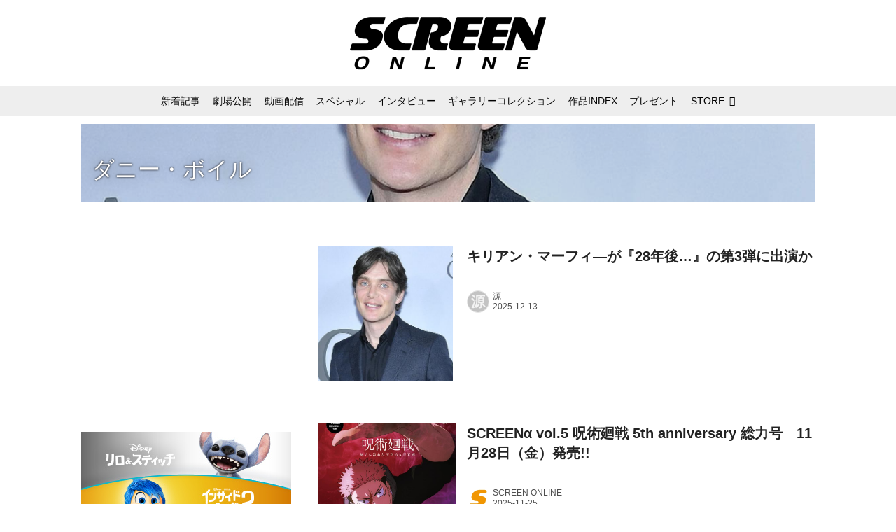

--- FILE ---
content_type: text/html; charset=utf-8
request_url: https://screenonline.jp/_tags/%E3%83%80%E3%83%8B%E3%83%BC%E3%83%BB%E3%83%9C%E3%82%A4%E3%83%AB
body_size: 26181
content:
<!DOCTYPE html>
<html lang="ja">
<head>

<meta charset="utf-8">
<meta http-equiv="X-UA-Compatible" content="IE=Edge">
<meta name="viewport" content="width=device-width, initial-scale=1">
<meta name="format-detection" content="telephone=no">
<link rel="shortcut icon" href="https://d1uzk9o9cg136f.cloudfront.net/f/portal/16777332/custom/2019/06/03/0b688323cc2794c1c48c6ccb33e67516f8154938.png">
<link rel="apple-touch-icon" href="https://d1uzk9o9cg136f.cloudfront.net/f/portal/16777332/custom/2019/06/03/0b688323cc2794c1c48c6ccb33e67516f8154938.png">
<link rel="alternate" type="application/rss+xml" href="https://screenonline.jp/_rss/rss20.xml" title="SCREEN ONLINE（スクリーンオンライン） - RSS Feed" />
<link rel="alternate" type="application/rss+xml" href="https://screenonline.jp/_tags/%E3%83%80%E3%83%8B%E3%83%BC%E3%83%BB%E3%83%9C%E3%82%A4%E3%83%AB/rss20.xml" title="#ダニー・ボイル - SCREEN ONLINE（スクリーンオンライン） - RSS Feed" />





<title>ダニー・ボイル - SCREEN ONLINE（スクリーンオンライン）</title>

<meta name="description" content="ダニー・ボイル の記事一覧 - 映画の事なら雑誌「SCREEN」のオフィシャルサイトSCREEN ONLINE！最新情報や、ハリウッドスターのインタビュー、林家たい平のスクリーンに乾杯！（動画）、海外ドラマの紹介、貴重な撮影小道具の展示をしております。また併設している「SCREEN STORE」ではオリジナルグッズや貴重なオートグラフなどのシネマグッズのご購入も可能です。">





<link rel="next" href="https://screenonline.jp/_tags/%E3%83%80%E3%83%8B%E3%83%BC%E3%83%BB%E3%83%9C%E3%82%A4%E3%83%AB?p=2&amp;fr=rel">



<link rel="canonical" href="https://screenonline.jp/_tags/%E3%83%80%E3%83%8B%E3%83%BC%E3%83%BB%E3%83%9C%E3%82%A4%E3%83%AB">








<!-- Piwik -->

<script id="script-piwik-setting">
window._piwik = {
	'BASE':'https://acs01.rvlvr.co/piwik/',
	'trackers':{
		'173':null,
		'537':null,
	},
	'pageview':null,
	'event':null,
}
</script>


<script src="/static/dinoportal/js/piwikutil.js" async defer></script>





<noscript>
<img src="https://acs01.rvlvr.co/piwik/piwik.php?idsite=537&rec=1&url=https%3A//screenonline.jp/_tags/%25E3%2583%2580%25E3%2583%258B%25E3%2583%25BC%25E3%2583%25BB%25E3%2583%259C%25E3%2582%25A4%25E3%2583%25AB" style="border:0;display:none" alt="" width=1 height=1>
<img src="https://acs01.rvlvr.co/piwik/piwik.php?idsite=173&rec=1&url=https%3A//screenonline.jp/_tags/%25E3%2583%2580%25E3%2583%258B%25E3%2583%25BC%25E3%2583%25BB%25E3%2583%259C%25E3%2582%25A4%25E3%2583%25AB" style="border:0;display:none" alt="" width=1 height=1>

</noscript>

<!-- End Piwik Tracking Code -->
<!-- /page.PIWIK_BASE_URL, /is_preview -->






<meta name="twitter:card" content="summary">
<meta property="og:type" content="article">
<meta property="og:url" content="https://screenonline.jp/_tags/%E3%83%80%E3%83%8B%E3%83%BC%E3%83%BB%E3%83%9C%E3%82%A4%E3%83%AB">

<meta property="og:title" content="ダニー・ボイル - SCREEN ONLINE（スクリーンオンライン）">


<meta property="og:description" content="ダニー・ボイル の記事一覧 - 映画の事なら雑誌「SCREEN」のオフィシャルサイトSCREEN ONLINE！最新情報や、ハリウッドスターのインタビュー、林家たい平のスクリーンに乾杯！（動画）、海外ドラマの紹介、貴重な撮影小道具の展示をしております。また併設している「SCREEN STORE」ではオリジナルグッズや貴重なオートグラフなどのシネマグッズのご購入も可能です。">


<meta property="og:image" content="https://d1uzk9o9cg136f.cloudfront.net/f/portal/16777332/rc/2017/04/25/de7d59403efa8f8f6fdffd51305ab43f34481286.png">








<link rel="stylesheet" href="/static/lib/js/jquery-embedhelper.css?_=251225165549">


<link rel="preload" href="/static/lib/fontawesome-4/fonts/fontawesome-webfont.woff2?v=4.7.0" as="font" type="font/woff2" crossorigin>
<link rel="preload" href="/static/lib/ligaturesymbols-2/LigatureSymbols-2.11.ttf" as="font" type="font/ttf" crossorigin>

<script id="facebook-jssdk">/* hack: prevent fb sdk in body : proc by jquery-embedheler */</script>
<style id="style-prevent-animation">*,*:before,*:after{-webkit-transition:none!important;-moz-transition:none!important;transition:none!important;-webkit-animation:none!important;-moz-animation:none!important;animation:none!important}</style>


<link rel="stylesheet" href="/static/dinoportal/css/reset.css?251225165549">
<link rel="stylesheet" href="/static/dinoportal/css/common.css?251225165549">
<link rel="stylesheet" href="/static/dinoportal/css/common-not-amp.css?251225165549">
<link rel="stylesheet" href="/static/user-notify/user-notify.css?251225165549">
<link rel="stylesheet" href="/static/wf/css/article.css?251225165549">
<link rel="stylesheet" href="/static/wf/css/article-not-amp.css?251225165549">
<link rel="stylesheet" href="/static/dinoportal/css/print.css?251225165549" media="print">

<link rel="stylesheet" href="/static/lib/jquery-carousel/jquery-carousel.css?251225165549">
<link rel="stylesheet" href="/static/lib/jquery-carousel-2/jquery-carousel.css?251225165549">

<link href="/static/lib/ligaturesymbols-2/LigatureSymbols.min.css" rel="stylesheet" type="text/css">
<link href="/static/lib/ligaturesymbols-2/LigatureSymbols.min.css" rel="stylesheet" type="text/css">
<link href="/static/lib/rvlvr/rvlvr.css" rel="stylesheet">

<link rel="stylesheet" href="/static/dinoportal/custom/maxwidth.css?251225165549">


<!-- jquery migrate for develop -->
<script src="/static/lib/js/jquery-3.7.1.min.js"></script>
<script src="/static/lib/js/jquery-migrate-3.5.2.min.js"></script>	
<script src="/static/lib/js/jquery-migrate-enable.js"></script>

<script src="/static/lib/js/jquery-utils.js?251225165549"></script>




<script>$(function(){setTimeout(function(){$('#style-prevent-animation').remove();},1000)});</script>

<script>window._langrc={login:'ログイン',search:'検索'}</script>


<link rel="stylesheet" href="/static/dinoportal/css/index.css?251225165549">
<link rel="stylesheet" href="/static/dinoportal/css/newsfeed.css?251225165549">


<link rel="stylesheet" href="/static/dinoportal/css/users.css?251225165549">
<link rel="stylesheet" href="/static/dinoportal/css/tenants.css?251225165549">


<style>
.network-error > span:after {
	content:'通信エラーです' '\0a' 'しばらくして再読み込みしてください';
}
</style>


<script id="script-acs-flags">
window._use_acs_feed_dummy=false;
window._use_vpv_iframe=false;
</script>




<!-- custom css as less  -->


<script id="style-site-custom-evals">window._adjustwidgets = {start:2, step:4}</script>

<style id="style-site-custom" type="text/less">

/**** imported colors.less ****/


@colors-base: #666; 
@colors-base-bg: white; 
@colors-base-box: @colors-base; 
@colors-base-box-bg: fade(@colors-base, 8%); 

@colors-header: @colors-base; 
@colors-header-bg: @colors-base-bg; 
@colors-header-menu: @colors-header; 
@colors-header-menu-bg: @colors-header-bg; 
@colors-header-menu-active: black; 
@colors-header-menu-active-bg: transparent; 
@colors-header-menu-active-mark: black; 
@colors-header-shadow: #eee; 

@colors-footer: @colors-base-box; 
@colors-footer-bg: @colors-base-box-bg; 

@colors-widget: @colors-base-box; 
@colors-widget-bg: @colors-base-box-bg; 
@colors-marble: @colors-widget; 
@colors-marble-bg: @colors-widget-bg; 
@colors-marblebar: @colors-base; 
@colors-marblebar-bg: @colors-base-bg; 


@colors-menufeed-title: black; 
@colors-contents-title: @colors-base; 
@colors-cards-bg: #eee; 

@colors-content-heading: @colors-base; 
@colors-content-heading-decoration: @colors-base; 
@colors-content-subheading: @colors-base; 
@colors-content-subheading-decoration: @colors-base; 
@colors-content-body-link: inherit; 
@colors-content-body-link-active: inherit; 
@colors-content-quote: @colors-base-box; 
@colors-content-quote-bg: @colors-base-box-bg; 
@colors-content-box: @colors-base-box; 
@colors-content-box-bg: @colors-base-box-bg; 


@colors-paging-current: @colors-base-box; 
@colors-paging-current-bg: @colors-base-box-bg; 


@colors-spiral-header: @colors-header; 
@colors-spiral-header-bg: @colors-header-bg; 
@colors-spiral-header-shadow: @colors-header-shadow;



@colors-btn: black;
@colors-btn-bg: #eee;
@colors-btn-border: #ccc;

@colors-btn-colored: white;
@colors-btn-colored-bg: hsl(359, 57%, 49%);
@colors-btn-colored-border: hsl(359, 57%, 49%);


@colors-tab-active: hsl(359, 57%, 49%);



body {
	color: @colors-base;
	background: @colors-base-bg;
}
.content-info {
	color: @colors-base;
}

*,*:after,*:before {
	border-color: fade(@colors-base, 50%);
}



#header-container,
.menu-overflowed > .container {
	color: @colors-header;
}
#header-bgs:after {
	border-bottom-color: @colors-header-shadow;
}


.spiral-header-container {
	color: @colors-spiral-header;
}
.spiral-header-bgs {
	border-bottom-color: @colors-spiral-header-shadow;
}




#header-menu {
	color: @colors-header-menu;
}

.menu-overflowed > .container {
	color: @colors-header-menu;
	background: @colors-header-menu-bg;
}

#header-bg {
	background: @colors-header-bg;
}
.spiral-header-bg {
	background: @colors-spiral-header-bg;
}
#header-menu-bg {
	background: @colors-header-menu-bg;
}


#header:not(.initialized) {
	background: @colors-header-bg;
}
@media (max-width:767px) {
	#header:not(.initialized) #header-menu {
		background: @colors-header-menu-bg;
	}
}

#header-menu > a:hover,
#header-menu > a.active {
	color: @colors-header-menu-active;
	background: @colors-header-menu-active-bg;
}
#header-menu > a:hover:after,
#header-menu > a.active:after {
	border-bottom-color: @colors-header-menu-active-mark;
}


#footer {
	color: @colors-footer;
	background: @colors-footer-bg;
}


.newsfeed-block-header h2 {
	color: @colors-menufeed-title;
}

#newsfeed .wfcontent .content-link .content-title {
	color: @colors-contents-title;
}


#newsfeed.newsfeed-all-display-type-photo,
#newsfeed.newsfeed-all-display-type-card {
	background: @colors-cards-bg;
}


body.page-ctstock #main > .content .content-summary a:not(.btn),
body.page-ctstock #main > .content .content-body-body a:not(.btn),
body.page-content #main > .content .content-summary a:not(.btn),
body.page-content #main > .content .content-body-body a:not(.btn) {
	color: @colors-content-body-link;
}
body.page-ctstock #main > .content .content-summary a:not(.btn):hover,
body.page-ctstock #main > .content .content-summary a:not(.btn):active,
body.page-ctstock #main > .content .content-body-body a:not(.btn):hover,
body.page-ctstock #main > .content .content-body-body a:not(.btn):active,
body.page-content #main > .content .content-summary a:not(.btn):hover,
body.page-content #main > .content .content-summary a:not(.btn):active,
body.page-content #main > .content .content-body-body a:not(.btn):hover,
body.page-content #main > .content .content-body-body a:not(.btn):active {
	color: @colors-content-body-link-active;
}

.article > .article-heading {
	color: @colors-content-heading;
	border-color: @colors-content-heading-decoration;
}
.article > .article-subheading {
	color: @colors-content-subheading;
	border-color: @colors-content-subheading-decoration;
}


.article > .quotebox {
	color: @colors-content-quote;
	background: @colors-content-quote-bg;
}
.article > p.box {
	color: @colors-content-box;
	background: @colors-content-box-bg;
}



body:not(.custom-sidebar-separate) .widgets,
body.custom-sidebar-separate .widgets > *,
#newsfeed .widget {
	color: @colors-widget;
	background: @colors-widget-bg;
}


#newsfeed .marble {
	color: @colors-marble;
	background: @colors-marble-bg;
}
#newsfeed .marblebar {
	color: @colors-marblebar;
	background: @colors-marblebar-bg;
}


.btn,
.btn:hover,
.btn:active,
a.btn,
a.btn:hover,
a.btn:active,
a.btn:visited,
button,
button:hover,
button:active,
input[type="button"], input[type="submit"], input[type="reset"],
input[type="button"]:hover, input[type="submit"]:hover, input[type="reset"]:hover,
input[type="button"]:active, input[type="submit"]:active, input[type="reset"]:active {
	color:@colors-btn;
	background:@colors-btn-bg;
	border:1px solid @colors-btn-border;
}

.btn-colored, .btn-colored:hover, .btn-colored:active,
.btn-colored[disabled], .btn-colored[disabled]:hover,
a.btn-colored, a.btn-colored:hover, a.btn-colored:active, a.btn-colored:visited,
a.btn-colored[disabled], a.btn-colored[disabled]:hover, a.btn-colored[disabled]:visited,
input[type="button"].btn-colored, input[type="button"].btn-colored:hover, input[type="button"].btn-colored:active,
button:not([type]):not(.btn-normal),
button[type="submit"]:not(.btn-normal), input[type="submit"]:not(.btn-normal),
button[type="submit"]:not(.btn-normal):hover, input[type="submit"]:not(.btn-normal):hover,
button[type="submit"]:not(.btn-normal):active, input[type="submit"]:not(.btn-normal):active {
	color:@colors-btn-colored;
	background:@colors-btn-colored-bg;
	border:1px solid @colors-btn-colored-border;
}

.nav-tabs > li.active > a,
.nav-tabs > li.active > a:hover,
.nav-tabs > li > a:hover {
	border-bottom-color:@colors-tab-active;
}
.nav-tabs > li > a:hover {
	border-bottom-color:fade(@colors-tab-active, 30%);
}


body.page-ctstock #main>.content .content-body-body a.content-paging-link.content-paging-link-current,
body.page-ctstock #main>.content .content-body-body a.content-paging-link:hover,
body.page-content #main>.content .content-body-body a.content-paging-link.content-paging-link-current,
body.page-content #main>.content .content-body-body a.content-paging-link:hover {
	color: @colors-paging-current;
	background: @colors-paging-current-bg;
	border-color: @colors-paging-current;
}


/**** end of imported colors.less ****/


@colors-main: #000;
@colors-sub: #ea5549;
@colors-base: #222;
@colors-header: @colors-main; 
@colors-header-shadow: #fff;
@colors-cards-bg: #fff;
@colors-widget-bg: #fff;



/**** imported sidebar-separate.css ****/



body.custom-sidebar-separate {}

.widgets {
	padding: 0;
	background: transparent;
}

.widgets > * {
	padding: 20px;
	background: #f8f8f8;
}

.widgets > .nopadding {
	padding: 0;
}

.widget h3:first-child {
	padding-top: 0;
}

.widgets {
	border: 4px solid transparent;
}
body:not(.custom-sidebar-left) .widgets {
	border-right: none;
}
body.custom-sidebar-left .widgets {
	border-left: none;
}

.widgets > * + *, .widget + .widget {
	margin-top: 4px;
}

.main-contents {
	padding-top: 4px;
}
/**** end of imported sidebar-separate.css ****/



/**** imported feed-card-mobile-2cols.css ****/


body.custom-feed-card-mobile-2cols {}

@media (max-width :767px) {
	.newsfeed.newsfeed-all-display-type-photo .widget-wrap + .wfcontent,
	.newsfeed.newsfeed-all-display-type-card .widget-wrap + .wfcontent,	
	.newsfeed.newsfeed-all-display-type-photo .wfcontent + .wfcontent,
	.newsfeed.newsfeed-all-display-type-card .wfcontent + .wfcontent {
		width: 48%;
		width: -webkit-calc(50% - 7.5px);
		width: calc(50% - 7.5px);
		width: ~"calc(50% - 7.5px)"; 
		
		float: none;
		display: inline-block;
		vertical-align: top;
		
		margin-left: 5px! important;
		margin-right: 0! important;
	}
}

/**** end of imported feed-card-mobile-2cols.css ****/



/**** imported sidebar-left.css ****/



body.custom-sidebar-left {}

@media ( min-width : 768px) {
	.inserted-spiral .spiral-contents-container,
	#main-contents-container {
		padding-right: 0;
		padding-left: 314px;
	}
	.inserted-spiral .spiral-contents {
		margin-right:0;
	}
	.widgets {
		right: auto;
		left: 0
	}
}

/**** end of imported sidebar-left.css ****/


@adjustwidgets: ~`window._adjustwidgets = {start:2, step:4}`;

a#user-notifies-toggle, a#signup-icon, 
.content-bookmark.dummy-nativead, 
a.content-sponsored,
.wfuser-site, .user-heading-site,
.content-author-site-wrap,
.widget-content-author-site-wrap,
#newsfeed .wfcontent .content-body
 { display:none; }

#header-title {
	transition: .3s;
}
@media (min-width: 768px) {
	#header-title {
		max-width: 300px;
		width: 300px;
		padding: 14px 0;
	}
	#header.slide-up #header-title {
		width: 178px;
		padding-bottom: 10px;
	}
}
@media (max-width: 767px) {
	#header-title {
		width: 220px;
		padding: 14px 0;
	}
	#header.slide-up #header-title {
		width: 145px;
		padding: 8px 0 4px;
	}
}
#header-title > a > img {
	width: 100%;
}
#header-menu .nav-scroll a:hover::after, 
#header-menu .nav-scroll a.active::after {
	display: none;
}

#tag-heading.is-header-menu-tag .image-bg-blur, #tag-heading.is-header-menu-tag::after, #tag-heading.is-header-menu-tag h1.feed-title.tag-heading-tag i, #main > #tag-heading.is-header-menu-tag {
	display: none;
}
#tag-heading.is-header-menu-tag {
	display: block;
	padding: 0;
	font-size: 150%;
	font-weight: bold;
}
#tag-heading.is-header-menu-tag .container {
	margin: 0;
	padding: 0;
}
#tag-heading.is-header-menu-tag h1.feed-title.tag-heading-tag {
	line-height: 1.4;
	padding: .67em 0;
}
#tag-heading.is-header-menu-tag h1.feed-title.tag-heading-tag a {
	color: #000;
	text-shadow: none;
}
#newsfeed .content-author-info > .flex-item[data-pubdate]:after,
.my-newsfeed .content-author-info > .flex-item[data-pubdate]:after {
	content:attr(data-pubdate);
	display:block;
}
.newsfeed-all-display-type-card:not(.newsfeed-block) .content-title {
	line-height:1.4;
	white-space:normal;
	max-height: none;
	height: 4.2em;
	height: -webkit-calc(1.4em * 3);
	height: calc(1.4em * 3);
	height: ~"calc(1.4em * 3)";
	overflow: hidden;
	display: block;
}
@supports (-webkit-line-clamp:3) {
	.newsfeed-all-display-type-card:not(.newsfeed-block) .content-title {
	display: -webkit-box;
	-webkit-box-orient: vertical;
	-webkit-line-clamp: 3;
	}
}
#newsfeed .wfcontent .content-leading > a {
	position: relative;
	overflow: hidden;
}
#newsfeed .wfcontent .content-leading > a::after {
	content: "";
	position: absolute;
	z-index: 1;
	height: auto;
	text-align: center;
	font-size: 0.6em;
	padding: .3em 1em;
	left: 0px;
	top: 4px;
	font-weight: bold;
}
#newsfeed .wfcontent[data-pubdate-recent$="d"] .content-leading > a::after {
	content: "NEW";
	background: @colors-main;
	color: #fff;
}

.content-leading.flex-item {
	width: 30%;
}
.content-leading.flex-item + .flex-item {
	width: 70%;
}
#newsfeed .wfcontent .content-leading > a {
	background-position-x: 50%!important;
}
.newsfeed-all-display-type-card .wfcontent .wfcontent-container::after {
	background: linear-gradient(to right,@colors-sub 50%,transparent 50%);
}
@media (max-width:767px) {
	.widget-wrap { display: block; }
	#newsfeed .wfcontent .content-body {
		font-size: 90%;
	}
	.content-leading.flex-item {
		width: 32%;
	}
	.content-leading.flex-item + .flex-item {
		width: 68%;
	}
	#newsfeed .wfcontent .content-link {
		font-size: 80%;
	}
	.widget-content-leading {
		width: 40%;
	}
	.widget-content-text {
		width: 60%;
	}
	.widget-content-leading .img-wrap::before {
		padding-top: 75%;
	}
	.widget-content-title {
		font-size: 90%;
		font-weight: normal;
		line-height: 1.5;
	}
	.widget-content-title, .content-region .widget-content.with-author-info .widget-content-title, .content-region .widget-content.no-author-info .widget-content-title {
		max-height: 4.4em;
		-webkit-line-clamp: 3;
	}
	.widget-content-author {
		display: none;
	}
	#newsfeed .widget {
		background: @colors-widget-bg;
		padding: 20px 15px;
		margin: 0;
	}
 	#newsfeed .widget.store_item {
		margin: 15px;
	}
}


@media (max-width:767px) {
	.page-tag .heading#path-custom-feed-heading {
		padding-left: 15px;
		padding-right: 15px;
	}
}

/* コンテンツ */
.article > .article-heading {
	border-bottom: none;
	border-left: 8px solid;
	margin: 3.5em 0 1.5em;
	padding: 5px 0 5px 10px;
	line-height: 1.4;
	letter-spacing: .05em;
	font-size: 125%;
}
.article > .article-subheading {
	margin: 3em 0 1.5em;
	font-size: 110%;
	line-height: 1.4;
	letter-spacing: .05em;
}
.article > .article-heading + .article-subheading {
	margin-top: 1.5em;
}

.content-summary, .article>p.summary, .article p {
	letter-spacing: .05em;
	line-height: 1.8;
}
/*.content .content-tags {
	display: none;
}
.content-body-custom-bottom + .content-info + .content-tags {
	display:block;
}*/
#main>.content a.content-tag {
	border-radius: 2em;
	padding: 0.55em 0.9em 0.52em;
	margin: 0 0.6em 0.6em 0;
	font-weight: bold;
}
#main > .content .content-region a.content-tag, 
#main > .content .content-cover-style-none a.content-tag, 
#main > .content .content-cover.content-cover-style-narrow a.content-tag {
	color: #333;
	background: #f4f4f4;
	border: none;
	box-shadow: none;
}
#main > .content .content-region a.content-tag:hover, 
#main > .content .content-cover-style-none a.content-tag:hover, 
#main > .content .content-cover.content-cover-style-narrow a.content-tag:hover {
	color: #fff;
	background: #000;
}
.content-body .content-tags>.content-tag>span {
	opacity: 1;
}
.content-body .content-info, 
.content-cover .content-info {
	margin-top: 30px;
	margin-bottom: 20px;
}
#main>.content a.content-tag::before {
	content: '#';
	margin-right: 3px;
}
@media (min-width:768px) {
	.content-region .widgets {
		padding: 0;
	}
	.content-region .widget-content {
		margin: 15px 0 0 0 !important;
		width: 49%;
	}
	.content-region .widget-content:nth-child(even){
		margin-left: 2% !important;
	}
}
@media (max-width: 767px) {
	.content-region .widgets {
		font-size: 100%;
	}
	.content-region .widgets .widget-content {
		width: 100%;
	}
	.content-region .widget-content + .widget-content {
		margin-top: 8px !important;
	}
}
body.page-content #main > .content .content-body-body a:not(.btn) {
	text-decoration: underline;
}
body.page-content #main > .content .content-body-body a:not(.btn):hover {
	text-decoration: underline;
	color: @colors-sub;
}
.ads-google {
	padding: 8px 0;
	text-align: center;
}
/* 記事下の広告 */
.ct-ad-wrap {
	margin: 40px 0;
	padding: 0 16px;
}
.ct-ad-wrap > .flex-container > .flex-item {
	width: 300px;
	height: 250px;
}
@media (max-width: 767px) {
	.ct-ad-wrap {
	margin: 40px -15px;
	}
	.ct-ad-wrap > .flex-container > .flex-item {
	margin: 0 auto;
	}
	.ct-ad-wrap > .flex-container > .flex-item:nth-child(1) {
	margin: 0 auto 40px;
	}
}
.sns-shares-content-top + .content-gam-under_share_btn {
	margin-top: 2em;
}

div[class*="ad--gam"] {
	text-align: center;
	margin-left: auto;
	margin-right: auto;
}


/* トップに GAM を設置するために全体の幅調整 */
@media (min-width: 768px){
	#main-contents-container {
		padding-left: 320px;
	}
	.newsfeed-block-header-container,
	.newsfeed-block.newsfeed-all-display-type-card .newsfeed-block-contents {
		padding: 0 ;
	}

	body:not(.page-content) #main, .inserted-spiral .spiral-header-defaults, .inserted-spiral .spiral-contents-container, #header-defaults, body.custom-header-menu-always-mobile #header-menu, #common-header, #main>.breadcrumbs>ol, #footer-container {
		max-width: 1048px;
	}
}

/* 広告調整 */
[class^="ads-yone"] {
	text-align: center;
}
.ads-yone--inner-billboard {
	margin: 16px 0;
}

#newsfeed.newsfeed-all-display-type-normal .adsense-wrap {
	border-top: 1px solid #eee;
	border-bottom: 1px solid #eee;
	padding-top: 8px;
}
._popIn_recommend ._popIn_recommend_header {
	border-bottom-color: @colors-base!important;
}
.widget h3 { color: @colors-base; }
ul.widget-tags-list > li:hover { color: @colors-sub; }

</style>
<script>
<!--
/* custom css */
(function(d, s){
	var m, rx = /^@(import|requirejs:)\s+(\((css|less)\))?\s*(url\()?('|"|)(.+?)\5(\))?;/gm;
	var scripts = {};
	var bc = [], hd = d.getElementsByTagName('head')[0];
	function procCustomLess(custom_css) {
		custom_css =
			custom_css
				.replace(/\/\*([\S\s]*?)\*\//mg, '')
				.replace(/\/\/.*$/g, '');
		// console.log('custom_css:\n' + custom_css);
		while (m = rx.exec(custom_css)) {
			var cmd = m[1], arg = m[6];
			if (arg.indexOf('/static/dinoportal/custom/') != 0) {
				continue;
			}
			console.log('custom css:cmd=' + cmd + ',arg=' + arg);
			({
				'import': function(arg, m){
					m = arg.match(/^.+\/([^\/]*)\.(css|less)$/);
					if (m) {
						bc.push('custom-' + m[1]);
					}
				},
				'requirejs:': function(arg, m){
					m = arg.match(/^.+\/([^\/]*)\.(js)$/);
					if (m) {
						// $('<'+'script src='+m[2]+'></'+'script>').appendTo('body');
						s = d.createElement('script');
						s.src = arg;
						hd.appendChild(s);
					}
				},
			}[cmd]||(function(){}))(arg);
		}
	}
	function procCustomLessImported(custom_css){
		// chrome 101 workaround #4302 / server side import css,less
		var m, rx2 = /\*\*\* imported ((\S+)\.(less|css)) \*\*\*/gm;
		while (m = rx2.exec(custom_css)) {
			console.log('custom css server imported:' + m[1])
			bc.push('custom-' + m[2]);
		}
	}
	var custom_css = (d.getElementById('style-site-custom')||{}).innerHTML;
	custom_css && procCustomLess(custom_css);
	custom_css && procCustomLessImported(custom_css);
	custom_css = (d.getElementById('style-path-custom')||{}).innerHTML;
	custom_css && procCustomLess(custom_css);
	custom_css && procCustomLessImported(custom_css);
	$(function(){
		d.body.className = d.body.className + ' ' + bc.join(' ');
		$(document).trigger('loadcustoms');
		window._customized = {};
		$.each(bc, function(i, v){
			var vname = v.replace(/custom-/, '').replace(/-/g, '_');
			window._customized[vname] = true;
		});
		console.log('body.' + bc.join('.'));
		console.log('window._customized', window._customized);
	});
})(document);
/*  less */
window.less = { env:'development', errorReporting:'console', dumpLineNumbers: "comments", logLevel:2, compress:false, javascriptEnabled:true };

(function(){
	var ls = document.getElementById('style-site-custom'),
		ls_txt = ls.textContent.replace(
			/^\/\*\*\* external import: (.+) \*\*\*\//gm, function(a, href){
				var ln = document.createElement('link');
				ln.setAttribute('data-from-customcss', '1');
				ln.rel = 'stylesheet';
				ln.href = href;
				ls.parentNode.insertBefore(ln, ls);
				console.log('custom css: inserted external link[rel="stylesheet"]', ln);
				return '/* replaced */';
			});
})();

(function(s){
	if (window.navigator.userAgent.match(/msie (7|8|9|10)/i)) {
		s.src = '/static/lib/less/less.min.js?_=251225165549';
	} else {
		s.src = '/static/lib/less-4.1.2/less.min.js?_=251225165549';
	}
	document.head.appendChild(s);
})(document.createElement('script'));

/*  */
// ' -->
</script>



<!-- end of custom css -->

<style id="style-spaceless-init">.spaceless > * { float:left; }</style>

<!-- acs --><!-- Global site tag (gtag.js) - Google Analytics -->
<script async src="https://www.googletagmanager.com/gtag/js?id=UA-12626894-1"></script>
<script>
  window.dataLayer = window.dataLayer || [];
  function gtag(){dataLayer.push(arguments);}
  gtag('js', new Date());

  gtag('config', 'UA-12626894-1');
  gtag('config', 'G-KSB4DTLXPG');
 
 
 
 window.gtag = window.gtag||function(){dataLayer.push(arguments)};
function _vpvup(ev){
	// 仮想PVイベントを送信
	gtag('event', 'page_view', {
		page_path: '/' + ev.detail.new_href.split('/').slice(3).join('/'),
		page_location: ev.detail.new_href,
		page_referrer: ev.detail.old_href,
	});
}
// URL変更でPVアップ : GA4の拡張計測機能を活かす場合は不要
document.addEventListener('_changehref', _vpvup);
// 一覧の動的ページ追加でPVアップ
document.addEventListener('_virtualpv', _vpvup);
</script>

<meta name="google-site-verification" content="EKuhy055kYHXDEhG852el55lvKTj-cTtwK-z_MXz3AM" />

<!-- Twitter universal website tag code -->
<script>
!function(e,t,n,s,u,a){e.twq||(s=e.twq=function(){s.exe?s.exe.apply(s,arguments):s.queue.push(arguments);
},s.version='1.1',s.queue=[],u=t.createElement(n),u.async=!0,u.src='//static.ads-twitter.com/uwt.js',
a=t.getElementsByTagName(n)[0],a.parentNode.insertBefore(u,a))}(window,document,'script');
// Insert Twitter Pixel ID and Standard Event data below
twq('init','o5kio');
twq('track','PageView');
</script>
<!-- End Twitter universal website tag code -->

<!-- //Connect Container: Platform One 21153358 -->
<script src="//get.s-onetag.com/89f7ca13-c413-4974-8a7f-9877fee11e16/tag.min.js" async defer></script><!-- /acs -->

</head>
<body class="page-tag page-tag-ダニー・ボイル " data-hashscroll-margin="return 8 + $('#header-menu').height() + $('#header-container').height()" data-page-tag="ダニー・ボイル" data-page-tagid="16807699">







<div id="left-menu">
	<div id="left-menu-container">
		<ul class="menu vertical">
			<li class="menu-item" id="left-menu-font-expander"><a class="font-expander" href="#"></a></li>
			<li class="divider"></li>
			<li id="left-menu-home" class="menu-item active"><a href="https://screenonline.jp"><i class="fa fa-home fa-fw"></i> ホーム</a></li>
					
		<li class="menu-item ">
			
			
			
			<a class="menu-page" href="/title-index"><i class="fa fa-list-ul fa-fw"></i> 作品INDEX</a>
			
			
			
			
			
			
			
			
		</li>
		
		<li class="menu-item ">
			
			
			
			<a class="menu-page" href="/about"><i class="fa fa-info-circle fa-fw"></i> SCREEN ONLINEについて</a>
			
			
			
			
			
			
			
			
		</li>
		
		<li class="menu-item ">
			
			
			
			<a class="menu-page" href="/adino"><i class="fa fa-volume-up fa-fw"></i> 広告掲載について</a>
			
			
			
			
			
			
			
			
		</li>
		
		<li class="menu-item ">
			
			<a class="menu-externallink" href="https://screenstore.jp/"  target="_blank"><i class="fa fa-shopping-basket fa-fw"></i> SCREEN STORE</a>
			
			
			
			
			
			
			
			
			
			
		</li>
		
		<li class="menu-item ">
			
			
			
			
			
			<a class="menu-contact" href="/contact"><i class="fa fa-envelope-o fa-fw"></i> お問い合わせ</a>
			
			
			
			
			
			
		</li>
		
		<li class="menu-item ">
			
			<a class="menu-externallink" href="http://www.kindaieigasha.co.jp"  target="_blank"><i class="fa fa-external-link fa-fw"></i> 運営会社</a>
			
			
			
			
			
			
			
			
			
			
		</li>
		
		<li class="menu-item ">
			
			
			
			<a class="menu-page" href="/press_release"><i class="fa fa-folder-open fa-fw"></i> プレスリリース</a>
			
			
			
			
			
			
			
			
		</li>
		
		<li class="menu-item ">
			
			
			
			<a class="menu-page" href="/guide_shortcut"><i class="fa fa-bookmark fa-fw"></i> ホーム画面に追加する方法</a>
			
			
			
			
			
			
			
			
		</li>
		

		</ul>
	</div>
</div>

<div id="header">
	<div id="header-container">
		<div id="header-bgs"><div id="header-bg"></div><div id="header-menu-bg"></div></div>
		<div id="header-defaults" class="flex-container flex-mobile">

			<div id="header-title" class="flex-item flex-order-1 fillchild">
				<a href="https://screenonline.jp" class="centeringchild-v">
								
				<img src="https://d1uzk9o9cg136f.cloudfront.net/f/portal/16777332/rc/2019/05/31/8a4db07ac4a0821fe06859ece3b5c61245454cc2.png" srcset="https://d1uzk9o9cg136f.cloudfront.net/f/portal/16777332/rc/2019/05/31/8a4db07ac4a0821fe06859ece3b5c61245454cc2.png 1x
						,https://d1uzk9o9cg136f.cloudfront.net/f/portal/16777332/rc/2019/05/31/39d8a64c9ebbee0e8bc92c964b25d35574d9f79c.png 2x
						,https://d1uzk9o9cg136f.cloudfront.net/f/portal/16777332/rc/2019/05/31/fbbdee46718c0527ff2a99412f8828bb32719f5b.png 3x
				" alt="SCREEN ONLINE（スクリーンオンライン）"
				>
				

				</a>
			</div>

			<div id="header-menu" class="flex-item flex-order-2 flexible spaceless flex-container flex-mobile justify-content-flex-start customized">
				<!-- free_box1 --><div class="nav-scroll">
<a href="/_tags/新着記事" data-tag="新着記事"><span>新着記事</span></a>
<a href="/_tags/新作映画" data-tag="新作映画"><span>劇場公開</span></a>
<a href="/_tags/動画配信" data-tag="動画配信"><span>動画配信</span></a>
<a href="/_tags/スペシャル" data-tag="スペシャル"><span>スペシャル</span></a>
<a href="/_tags/インタビュー" data-tag="インタビュー"><span>インタビュー</span></a>
<a href="/_tags/ギャラリーコレクション" data-tag="ギャラリーコレクション"><span>ギャラリーコレクション</span></a>
<a href="/title-index"><span>作品INDEX</span></a>
<a href="/_tags/プレゼント" data-tag="プレゼント"><span>プレゼント</span></a>
<a href="https://screenstore.jp/" target="_blank"><span> STORE</span></a>
</div>
				
			</div>
			<div id="header-right" class="flex-item flex-order-3 flex-center spaceless flex-container align-items-center wrap flex-mobile">
				<a id="search-icon" href="/_fq" class="flex-item">
					<i class="fa fa-search"></i>
				</a>
				




<a id="user-notifies-toggle" href="#"><i class="fa fa-info-circle"></i></a>

<div id="user-notifies">
	<div class="user-notifies-content">
		<div class="user-notifies-title">
			<span class="fa fa-info-circle"></span>
			<span id="user-notifies-close"><i class="fa fa-times"></i></span>
		</div>
		<div class="user-notify template" data-notify-updated="2000-01-01T09:00Z">
			<div class="user-notify-overview">
				<span class="user-notify-date">2000-01-01</span>
				<span class="user-notify-message">template</span>
			</div>
			<div class="user-notify-detail">
				<div class="user-notify-detail-content">template</div>
			</div>
		</div>
		<div class="user-notify-nothing">
			<div for-lang="ja">お知らせはありません</div>
			<div for-lang="en">No Notification</div>
		</div>
		
		
		
	</div>
</div>
<div class="user-notify-loaded"></div>

<script>(function(){var auto_clear_unread=false;var data={cookie_path:'/',notifies:[]};data.auto_clear_unread=auto_clear_unread;window._user_notifies=data;})();</script>



				
				
				
				<a id="menu-icon" href="#" class="flex-item"><i class="fa fa-bars"></i></a>
			</div>
		</div>
	</div>
</div>

<script src="/static/dinoportal/js/common-adjustheader.js?_=251225165549"></script>




<div id="main">






	
	
	<div id="common-header"><!-- GAMここから 初期設定ここから -->
<script async src="https://securepubads.g.doubleclick.net/tag/js/gpt.js"></script>
<script>
	var googletag = googletag || {};
	googletag.cmd = googletag.cmd || [];
</script>

<script>
	googletag.cmd.push(function () {
		googletag.pubads().disableInitialLoad();
		googletag.pubads().enableSingleRequest();
		googletag.pubads().collapseEmptyDivs();
		googletag.enableServices();
	});
</script>
<!-- GAMここから 初期設定ここまで -->


<style>
/* 画像保存禁止 */
img {
	pointer-events: none; 
	-webkit-touch-callout:none;
	-webkit-user-select:none;
	-moz-touch-callout:none;
	-moz-user-select:none;
	touch-callout:none;
	user-select:none;
}


/* ヘッダまわり */
#header.slide-up #header-container {
	transform: translateY(0);
}
#header-defaults {
	flex-direction: column;
	justify-content: center;
	align-items: center;
	position: relative;
}
#header-right {
	position: absolute;
	width: 100%;
	padding: 0;
	right: 0;
	top: calc(123px / 2 - 1em);
	transition: .15s;
}
#header.slide-up #header-right {
	top: calc(80px / 2 - 1em + 4px);
}
#header-right > * {
	top: 0;
}
#header-right > a {
	width: auto;
	position: absolute;
	padding: 0px 16px;
	font-size: 1.5em;
	line-height: 1;
}
a#menu-icon {
	left: 0;
}
a#search-icon {
	right: 0;
}
#header-sns-icon {
	position: absolute;
	right: calc(1em + 16px * 3);
	display: flex;
}
#header-sns-icon>a {
	display: block;
}
#header-sns-icon .fa {
	padding: 0px 16px;
	font-size: 1.65em;
	line-height: 1;
}
#header-menu {
	display: flex;
	align-items: center;
	width: 100%;
	font-size: 13.5px;
	background: #eee;
}
#header-menu>* {
	height: auto;
}
#header-menu .nav-scroll {
	display: flex;
	align-items: center;
	padding: 6px 15px;
	margin: 0 auto;
}
@media (min-width: 768px) {
	#header-menu {
		width: 100vw;
		margin: 0 calc(50% - 50vw);
	}
	#header-menu .nav-scroll {
		justify-content: center;
		max-width: 1078px;
		margin: 0 auto;
	}
}
#header-menu .nav-scroll a {
	line-height: 1;
	padding: .65em .5em .63em;
	border-radius: 2em;
	transition: .2s;
}
#header-menu .nav-scroll a + a {
	margin-left: .3em;
}
#header-menu .nav-scroll a.active {
	background: #000;
	color: #fff;
	padding: .65em 1.2em .63em;
}

#header-menu .nav-scroll a:hover {
	background: #000;
	color: #fff;
	padding: .65em 1.2em .63em;
}

#header-menu .nav-scroll a[target="_blank"] span::after {
	content: '\f08e';
	font-family: 'FontAwesome';
	display: inline-block;
	padding-left: .5em;
}
#header-container, .spiral-header-container {
	height: auto;
}
#main {
	padding-top: 177px!important;
}

@media (max-width: 767px) {
	#header-right {
		top: calc(97px / 2 - 1em);
	}
	#header.slide-up #header-right {
		top: calc(58px / 2 - 1em + 4px);
	}
	#header-sns-icon { display: none; }

	#header-menu {
		 position: relative;
		 padding: 0;
	}
	#header-menu::after {
		content: '';
		display: block;
		width: 40px;
		height: 100%;
		top: 0;
		right: 0;
		background: linear-gradient(90deg,hsla(0,0%,100%,0),#eee);
		position: absolute;
	}
	#header-menu .nav-scroll {
		overflow-x: auto;
		-webkit-overflow-scrolling: touch;
		 justify-content: flex-start;
		 padding-right: 25px;
	}
	#main {
		padding-top: 145px!important;
	}
}

#left-menu.opened #left-menu-container {
	-webkit-transform: translateY(123px);
	-moz-transform: translateY(123px);
	-ms-transform: translateY(123px);
	transform: translateY(123px);
}
#left-menu-container {
	max-height: -webkit-calc(100vh - 123px);
	max-height: calc(100vh - 123px);
}
@media (min-width: 768px) {
	#left-menu-container {
		right: auto;
		left: calc( 100vw / 2 - 1048px / 2);
	}
}
@media (max-width: 767px) {
	#left-menu.opened #left-menu-container {
		-webkit-transform: translateY(94px);
		-moz-transform: translateY(94px);
		-ms-transform: translateY(94px);
		transform: translateY(94px);
	}
	#left-menu-container {
		max-height: -webkit-calc(100vh - 94px);
		max-height: calc(100vh - 94px);
	}
}

/* ヘッダまわり ここまで */


/* カード型調整 */
@media (min-width: 768px) {
	.newsfeed-all-display-type-card .newsfeed-container {
		margin-right: -15px;
	}
	.newsfeed-all-display-type-card .wfcontent {
		width: calc( 100% / 3 - 16px);
		margin: 0 15px 15px 0 !important;
	}
	.newsfeed-all-display-type-card .wfcontent .wfcontent-container::after {
		content: '';
		display: block;
		position: absolute;
		width: calc(100% + 2px);
		height: 3px;
		left: -1px;
		bottom: -1px;
		background-position: right bottom;
		background-size: 201% 200%;
		transition: background .3s;
	}
	.newsfeed-all-display-type-card .wfcontent:hover .wfcontent-container::after {
		background-position: left bottom;
	}
}
.newsfeed-all-display-type-card .wfcontent .wfcontent-container {
	padding: 0!important;
	border: 1px solid #ccc;
}
.newsfeed-all-display-type-card .wfcontent-container.flex-container > .flex-item + .flex-item {
	padding: 0 8px 8px;
}
.newsfeed-all-display-type-card .wfcontent .content-link {
	padding-bottom: 10px;
}
#newsfeed.newsfeed-all-display-type-card .wfcontent .content-title, 
.newsfeed-all-display-type-card .wfcontent .content-title {
	height: 4em;
	font-size: 120%;
	font-weight: bold;
	line-height: 1.4;
	margin-bottom: 3px;
	padding-bottom: 0;
}
.newsfeed-all-display-type-card .content-author-avater {
	display: none;
}
#newsfeed.newsfeed-all-display-type-card .content-info,
.newsfeed-all-display-type-card .content-info {
	text-align: right;
	margin-right: 8px;
	margin-top: 10px;
}

@media (max-width: 767px) {
	#newsfeed.newsfeed-all-display-type-card {
		padding: 0 10px;
	}
	#newsfeed.newsfeed-all-display-type-card .wfcontent {
		width: calc( 100% / 2 - 5px * 2);
		margin: 0 5px 10px!important;
	}
	#newsfeed .wfcontent .content-info {
		font-size: 75%;
	}
}
.main-contents >.newsfeed:first-child {
	padding-top: 20px;
}
#newsfeed.newsfeed-all-display-type-card .top-gam-newsfeed {
	margin: 0 0 15px;
}



/* サイドカラムCSS */
#newsfeed .widget {
	padding: 20px 5px;
}
#newsfeed .for-mobile .side-sns {
	display:flex;
	flex-wrap:wrap;
	justify-content: space-between;
	height: 2.4em;
	margin: 20px;
	padding: 0;
}
#newsfeed .for-mobile .side-sns>a {
	font-size: 160%;
	color:#fff;
	width: 32%;
	display: flex;
	align-items: center;
	justify-content: center;
}
#newsfeed .for-mobile .side-sns>a:hover {
	text-decoration: none;
}
a#facebook-banner { background:#3b5998; }
a#twitter-banner { background: #4c9feb; }
a#youtube-banner { background: #be351c; }

.widgets {
	width: 300px;
	border:none;
}
.widget, .widget.banners {
	padding: 20px 0px;
}
.widget.banners + .widget.banners {
	margin-top: 15px;
}
.banners>*+* {
	margin-top: 8px;
}
ul.widget-tags-list > li {
	display: inline-block;
	width: 100%;
	background: #f4f4f4;
	margin: 0;
	padding: 0;
	font-weight: bold;
	line-height: 1.3;
	transition: .15s;
}
ul.widget-tags-list > li + li {
	margin-top: 0.3em;
}
ul.widget-tags-list > li > a {
	display: flex;
	padding: .6em .6em .6em .8em;
	white-space: normal;
}
ul.widget-tags-list > li:hover > a {
	text-decoration: none;
}
.widget.keywords ul.widget-tags-list > li > a::before {
	content: '#';
	margin-right: 0.2em;
}
.widget.store_item,
#newsfeed .widget.store_item {
	border:1px solid #ccc;
}
.widget.store_item {
	margin: 20px 0px;
	padding: 15px 12px;
}
.widget.store_item  h3 {
	font-size:119%;
}
.widget.store_item > ul {
	padding-left: 0;
	font-size: 120%;
}
.store_item .widget-content-leading {
	width: 30%;
}
.store_item .widget-content-text {
	width: 70%;
}
.store_item .widget-content-author {
	display: none;
}
.store_item .widget-content-title {
	max-height: 4em;
	font-size: 85%;
	font-weight: bold;
	-webkit-line-clamp: 3;
}


/* 作品個別ページ */ 
film-info .top-block {
	border-bottom: 1px solid #eee;
	margin-bottom: 35px;
}
film-info .film-title {
	font-size: 200%;
	letter-spacing: .05em;
	margin-bottom: 0;
}
film-info .film-data {
	font-size: 85%;
	margin: .5em 0 1em;
	color: #333;
}
.film-info h3 {
	font-size: 100%;
	margin: 2em 0 .5em;
}
.film-info h3 + * {
	margin-top: 0;
}
.cast-list {
	padding: 0;
	list-style: none;
	color: #333;
}
.character-name {
	padding-left: 1em;
	position: relative;
}
.character-name::before {
	content: '/';
	display: inline-block;
	margin-right: 1em;
}
.film-info .film-credit {
	font-size: 85%;
	margin-top: 32px;
}
.film-info #expand-detail {
	display: none;
}
.film-info .expand-wrapper {
	display: none;
}
.film-info .expand-detail-label span::before {
	content: '\f078';
	font-family: 'FontAwesome';
	font-size: 75%;
	position: absolute;
	right: 2.5em;
}
.film-info .expand-detail-label span {
	display: flex;
	border-radius: 5em;
	justify-content: center;
	align-items: center;
	margin: 25px auto 0;
	cursor: pointer;
	background: #f4f4f4;
	color: #515151;
	width: 23em;
	max-width: 100%;
	height: 4em;
	font-size: 85%;
	position: relative;
}
.film-info #expand-detail:checked ~.expand-wrapper {
	display: block;
}
.film-info #expand-detail:checked ~.expand-detail-label {
	display: none;
}
.film-info .expand-detail-label span:hover {
	opacity: .8;
}
#index-link {
	display: block;
	width: min(18em, 100%);
	font-size: 85%;
	padding: 0 1em;
	margin: 15px auto 0;
	text-align: center;
	position: relative;
	text-decoration: none;
	transition: .3s;
}
#index-link:hover {
	opacity: .7;
}
#index-link::after {
	content: '\f105';
	font-family: fontAwesome;
	margin-left: .6em;
	position: absolute;
}
#expand-detail:checked ~ #index-link {
	margin-top: 20px;
	margin-right: 15px;
	text-align: right;
}
.film-info .feed-headtitle {
	margin: 60px 0 -15px;
}
.custom-feed-card-mobile-2cols .film-info .feed-headtitle {
	margin: 60px 0 0;
}
@media (max-width: 767px) {
	.film-info .film-title { 
		font-size: 155%;
	}
	#expand-detail:checked ~ #index-link {
		margin-right: 0;
	}
	.film-info .feed-headtitle {
		margin-bottom: 0;
	}
}


/* 記事内css調整 */
.font-color-center{
	display: block;
	text-align: center;
}

/* 目次番号改行 bug workaround */
.article .toc-item::before {
	white-space:nowrap;
}

/* あわせて読みたい */
.lbox[data-lbox="more-content"] {
	position: relative;
	padding-top: 1.8em;
}

.lbox[data-lbox="more-content"]::before {
	content: "\f016\00a0\00a0あわせて読みたい";
	background: #333;
	color: #fff;
	position: absolute;
	top: 0;
	padding: 0.75em 2em;
	display: inline-block;
	font: normal normal normal 14px/1 FontAwesome;
	font-size: 80%;
	text-rendering: auto;
	-webkit-font-smoothing: antialiased;
	-moz-osx-font-smoothing: grayscale;
}

.lbox[data-lbox="more-content"] .lbox-child {
	/* padding: 0; */
	border: 3px solid #333;
}


.lbox[data-lbox="more-content"] .cite-box>a {border: none;}

@media (max-width: 767px){
	.lbox[data-lbox="more-content"] .cite-box .thumb {float: none;width: 100%;}
	.lbox[data-lbox="more-content"] .cite-box:not(.text-full) .thumb+.description {position:relative;padding: 1em 0 0;}
	.lbox[data-lbox="more-content"] .cite-box:not(.text-full) .description>.container p {display: none;}
}



	/* ディズニープラス用ボタン */

.disney-btn {
    max-width:550px;
    height:55px;
    line-height:55px;
    margin: 0 auto;
}
.disney-btn a {
    display:block;
    width:100%;
    height:100%;
    text-decoration: none!important;
    background:#000;
    text-align:center;
    color:#fff!important;
    font-size:22px;
    font-weight:bold;
    border-radius:50px;
    -webkit-border-radius:50px;
    -moz-border-radius:50px;
}
.disney-btn a:hover{
    background:#000;
    color:#ffa500!important;
    margin-left:0px;
    margin-top:0px;
    box-shadow:none;
}
@media (max-width: 550px) {
    .disney-btn a {
        font-size: 90%;
        padding: 0 1.5em;
    }
}
</style>

<!-- ヘッダメニュースクロール -->
</div>
	
	

	
	
	
	
	
	
	
	
	
	
	
	
	<div id="tag-heading" class="heading image-bg ">
		<div class="image-bg-blur" style="background-image:url(https://d1uzk9o9cg136f.cloudfront.net/f/16782943/rc/2025/12/13/edd3abfe7e08a2d5326567a554f963f4aaf0f7eb_xlarge.jpg)"></div>
		<div class="container">
			<h1 class="feed-title tag-heading-tag"><a href="/_tags/%E3%83%80%E3%83%8B%E3%83%BC%E3%83%BB%E3%83%9C%E3%82%A4%E3%83%AB"><i class="fa fa-tag"></i> ダニー・ボイル</a></h1>
		</div>
	</div>
	
	
	
	
	
	
	
	
	
	
	
	
	
	
	
	
	
	
	
	



	
	
	
	
	<div id="main-contents-container">
		<div class="main-contents">
		
		
				
		
			
			
			
		
		
			
			
			
			
			
			
			
			
			
			
			<div id="newsfeed" class="newsfeed newsfeed-all-display-type-normal">
				<div class="newsfeed-container spaceless">
					
				
					
					
						
						
							




<div data-content="17809871"
 data-published-at="2025-12-13T19:50:00+09:00"
data-pubdate-recent="-past"
data-tags=" スターズフラッシュ キリアン・マーフィー 28年後… ダニー・ボイル アレックス・ガーランド 新着記事 "
class="wfcontent not-has-display-type ">
 <div class="wfcontent-container flex-container horizontal flex-mobile"
data-pubdate="2025-12-13"
style="position:relative; width:100%;">
 <div class="content-leading flex-item">
 <a href="https://screenonline.jp/_ct/17809871?o=0&amp;tg=%E3%83%80%E3%83%8B%E3%83%BC%E3%83%BB%E3%83%9C%E3%82%A4%E3%83%AB"
class="img-wrap "
style="background-image:url(https://d1uzk9o9cg136f.cloudfront.net/f/16782943/rc/2025/12/13/edd3abfe7e08a2d5326567a554f963f4aaf0f7eb_large.jpg);background-position:50% 50%;"
 >
<img src="https://d1uzk9o9cg136f.cloudfront.net/f/16782943/rc/2025/12/13/edd3abfe7e08a2d5326567a554f963f4aaf0f7eb_large.jpg"
 style="visibility:hidden;width:100%;height:100%;display:block;"
>
</a>
 </div>
 <div class="flex-item flexible">
<div class="content-body-container">
 <a href="https://screenonline.jp/_ct/17809871?o=0&amp;tg=%E3%83%80%E3%83%8B%E3%83%BC%E3%83%BB%E3%83%9C%E3%82%A4%E3%83%AB"
class="content-link "
 >
 <h2 class="content-title ptc-rev">キリアン・マーフィ―が『28年後…』の第3弾に出演か</h2>
 <div class="content-body">『オッペンハイマー』でアカデミー賞主演男優賞に輝いたキリアン・マーフィーが、人気シリーズに復帰するかもしれない。</div>
 </a>
 <div class="content-feedlabel"><span></span></div>
 <div class="content-info flex-container flex-mobile">
 <div class="content-author-avater flex-item">
 <a href="/_users/16924755" class="content-author-image-link">
 <span class="content-author-image wf-colorscheme-light"><span>源</span></span>
 </a>
 </div>
 <div class="content-author-info flex-item flex-center flexible flex-container flex-mobile vertical flex-item-left">
 <div class="flex-item" data-pubdate="2025-12-13">
 <a href="/_users/16924755" class="content-author-name">源</a>
<span class="content-author-site-wrap">
@ <a href="/_sites/16782943" class="content-author-site">SCREEN</a>
</span>
 </div>
 </div>
</div>
 <div class="content-tags">
 <a class="content-tag"
data-tag="スターズフラッシュ"
href="/_tags/%E3%82%B9%E3%82%BF%E3%83%BC%E3%82%BA%E3%83%95%E3%83%A9%E3%83%83%E3%82%B7%E3%83%A5"><span>スターズフラッシュ</span></a><a class="content-tag"
data-tag="キリアン・マーフィー"
href="/_tags/%E3%82%AD%E3%83%AA%E3%82%A2%E3%83%B3%E3%83%BB%E3%83%9E%E3%83%BC%E3%83%95%E3%82%A3%E3%83%BC"><span>キリアン・マーフィー</span></a><a class="content-tag"
data-tag="28年後…"
href="/_tags/28%E5%B9%B4%E5%BE%8C%E2%80%A6"><span>28年後…</span></a><a class="content-tag"
data-tag="ダニー・ボイル"
href="/_tags/%E3%83%80%E3%83%8B%E3%83%BC%E3%83%BB%E3%83%9C%E3%82%A4%E3%83%AB"><span>ダニー・ボイル</span></a><a class="content-tag"
data-tag="アレックス・ガーランド"
href="/_tags/%E3%82%A2%E3%83%AC%E3%83%83%E3%82%AF%E3%82%B9%E3%83%BB%E3%82%AC%E3%83%BC%E3%83%A9%E3%83%B3%E3%83%89"><span>アレックス・ガーランド</span></a>
 </div>
 </div>
</div>
</div>
</div>













<div data-content="17786382"
 data-published-at="2025-08-26T08:05:00+09:00"
data-pubdate-recent="-past"
data-tags=" スターズフラッシュ ダニー・ボイル ガイ・ピアース ジャック・オコンネル 新着記事 "
class="wfcontent not-has-display-type ">
 <div class="wfcontent-container flex-container horizontal flex-mobile"
data-pubdate="2025-08-26"
style="position:relative; width:100%;">
 <div class="content-leading flex-item">
 <a href="https://screenonline.jp/_ct/17786382?o=0&amp;tg=%E3%83%80%E3%83%8B%E3%83%BC%E3%83%BB%E3%83%9C%E3%82%A4%E3%83%AB"
class="img-wrap "
style="background-image:url(https://d1uzk9o9cg136f.cloudfront.net/f/16782943/rc/2025/08/25/34caca87b533e7fc2555f96f6f2f6ba9e7ecca6e_large.jpg);background-position:50% 50%;"
 data-cover-via-text="ダニー・ボイル"
>
<img src="https://d1uzk9o9cg136f.cloudfront.net/f/16782943/rc/2025/08/25/34caca87b533e7fc2555f96f6f2f6ba9e7ecca6e_large.jpg"
 style="visibility:hidden;width:100%;height:100%;display:block;"
>
</a>
 </div>
 <div class="flex-item flexible">
<div class="content-body-container">
 <a href="https://screenonline.jp/_ct/17786382?o=0&amp;tg=%E3%83%80%E3%83%8B%E3%83%BC%E3%83%BB%E3%83%9C%E3%82%A4%E3%83%AB"
class="content-link "
 >
 <h2 class="content-title ptc-rev">ダニー・ボイル監督がメディア王を描く新作にガイ・ピアースが主演か</h2>
 <div class="content-body">『28年後...』のダニー・ボイル監督が、実在の世界的メディア王、ルパート・マードックを描く新作映画『インク』Ink を始動。</div>
 </a>
 <div class="content-feedlabel"><span></span></div>
 <div class="content-info flex-container flex-mobile">
 <div class="content-author-avater flex-item">
 <a href="/_users/16924755" class="content-author-image-link">
 <span class="content-author-image wf-colorscheme-light"><span>源</span></span>
 </a>
 </div>
 <div class="content-author-info flex-item flex-center flexible flex-container flex-mobile vertical flex-item-left">
 <div class="flex-item" data-pubdate="2025-08-26">
 <a href="/_users/16924755" class="content-author-name">源</a>
<span class="content-author-site-wrap">
@ <a href="/_sites/16782943" class="content-author-site">SCREEN</a>
</span>
 </div>
 </div>
</div>
 <div class="content-tags">
 <a class="content-tag"
data-tag="スターズフラッシュ"
href="/_tags/%E3%82%B9%E3%82%BF%E3%83%BC%E3%82%BA%E3%83%95%E3%83%A9%E3%83%83%E3%82%B7%E3%83%A5"><span>スターズフラッシュ</span></a><a class="content-tag"
data-tag="ダニー・ボイル"
href="/_tags/%E3%83%80%E3%83%8B%E3%83%BC%E3%83%BB%E3%83%9C%E3%82%A4%E3%83%AB"><span>ダニー・ボイル</span></a><a class="content-tag"
data-tag="ガイ・ピアース"
href="/_tags/%E3%82%AC%E3%82%A4%E3%83%BB%E3%83%94%E3%82%A2%E3%83%BC%E3%82%B9"><span>ガイ・ピアース</span></a><a class="content-tag"
data-tag="ジャック・オコンネル"
href="/_tags/%E3%82%B8%E3%83%A3%E3%83%83%E3%82%AF%E3%83%BB%E3%82%AA%E3%82%B3%E3%83%B3%E3%83%8D%E3%83%AB"><span>ジャック・オコンネル</span></a>
 </div>
 </div>
</div>
</div>
</div>













<div data-content="17774469"
 data-published-at="2025-06-27T19:12:28+09:00"
data-pubdate-recent="-past"
data-tags=" 新作映画 大森さわこの“英国・映画人File” ホラー サスペンス リバイバル上映 ダニー・ボイル アーロン・テイラー＝ジョンソン ユアン・マクレガー アレックス・ガーランド 新着記事 "
class="wfcontent not-has-display-type ">
 <div class="wfcontent-container flex-container horizontal flex-mobile"
data-pubdate="2025-06-27"
style="position:relative; width:100%;">
 <div class="content-leading flex-item">
 <a href="https://screenonline.jp/_ct/17774469?o=0&amp;tg=%E3%83%80%E3%83%8B%E3%83%BC%E3%83%BB%E3%83%9C%E3%82%A4%E3%83%AB"
class="img-wrap "
style="background-image:url(https://d1uzk9o9cg136f.cloudfront.net/f/16782943/rc/2025/06/25/4e0e1fa2cd17a225f6ac3bc9c295ef5b7e48033b_large.jpg);background-position:50% 50%;"
 >
<img src="https://d1uzk9o9cg136f.cloudfront.net/f/16782943/rc/2025/06/25/4e0e1fa2cd17a225f6ac3bc9c295ef5b7e48033b_large.jpg"
 style="visibility:hidden;width:100%;height:100%;display:block;"
>
</a>
 </div>
 <div class="flex-item flexible">
<div class="content-body-container">
 <a href="https://screenonline.jp/_ct/17774469?o=0&amp;tg=%E3%83%80%E3%83%8B%E3%83%BC%E3%83%BB%E3%83%9C%E3%82%A4%E3%83%AB"
class="content-link "
 >
 <h2 class="content-title ptc-rev">File.9 オスカー監督、ダニー・ボイルの新たな挑戦！　『28年後…』までの歩み【連載：大森さわこの“英国・映画人File”】</h2>
 <div class="content-body">1990年代に『トレインスポッティング』が日本でも社会現象的な大ヒットとなったダニー・ボイル監督。『スラムドッグ＄ミリオネア』（2008）ではオスカーの作品賞や監督賞も受賞。最新作『28年後…』が6月に世界同時公開となり、話題を呼んでいる。日本では彼の記念すべきデビュー作『シャロウ・グレイブ』もリバイバル公開中。そんな彼の歩みを振り返る。</div>
 </a>
 <div class="content-feedlabel"><span></span></div>
 <div class="content-info flex-container flex-mobile">
 <div class="content-author-avater flex-item">
 <a href="/_users/16924853" class="content-author-image-link">
 <img class="content-author-image wf-colorscheme-light" src="https://d1uzk9o9cg136f.cloudfront.net/f/16782943/avatar/2022/03/25/16924853/4f8a956c37b4c877f6b79f498d7fc5b5e451d36e_normal.jpg" />
 </a>
 </div>
 <div class="content-author-info flex-item flex-center flexible flex-container flex-mobile vertical flex-item-left">
 <div class="flex-item" data-pubdate="2025-06-27">
 <a href="/_users/16924853" class="content-author-name">大森さわこ</a>
<span class="content-author-site-wrap">
@ <a href="/_sites/16782943" class="content-author-site">SCREEN</a>
</span>
 </div>
 </div>
</div>
 <div class="content-tags">
 <a class="content-tag"
data-tag="新作映画"
href="/_tags/%E6%96%B0%E4%BD%9C%E6%98%A0%E7%94%BB"><span>劇場公開</span></a><a class="content-tag"
data-tag="大森さわこの“英国・映画人File”"
href="/_tags/%E5%A4%A7%E6%A3%AE%E3%81%95%E3%82%8F%E3%81%93%E3%81%AE%E2%80%9C%E8%8B%B1%E5%9B%BD%E3%83%BB%E6%98%A0%E7%94%BB%E4%BA%BAFile%E2%80%9D"><span>大森さわこの“英国・映画人File”</span></a><a class="content-tag"
data-tag="ホラー"
href="/_tags/%E3%83%9B%E3%83%A9%E3%83%BC"><span>ホラー</span></a><a class="content-tag"
data-tag="サスペンス"
href="/_tags/%E3%82%B5%E3%82%B9%E3%83%9A%E3%83%B3%E3%82%B9"><span>サスペンス</span></a><a class="content-tag"
data-tag="リバイバル上映"
href="/_tags/%E3%83%AA%E3%83%90%E3%82%A4%E3%83%90%E3%83%AB%E4%B8%8A%E6%98%A0"><span>リバイバル上映</span></a><a class="content-tag"
data-tag="ダニー・ボイル"
href="/_tags/%E3%83%80%E3%83%8B%E3%83%BC%E3%83%BB%E3%83%9C%E3%82%A4%E3%83%AB"><span>ダニー・ボイル</span></a><a class="content-tag"
data-tag="アーロン・テイラー＝ジョンソン"
href="/_tags/%E3%82%A2%E3%83%BC%E3%83%AD%E3%83%B3%E3%83%BB%E3%83%86%E3%82%A4%E3%83%A9%E3%83%BC%EF%BC%9D%E3%82%B8%E3%83%A7%E3%83%B3%E3%82%BD%E3%83%B3"><span>アーロン・テイラー＝ジョンソン</span></a><a class="content-tag"
data-tag="ユアン・マクレガー"
href="/_tags/%E3%83%A6%E3%82%A2%E3%83%B3%E3%83%BB%E3%83%9E%E3%82%AF%E3%83%AC%E3%82%AC%E3%83%BC"><span>ユアン・マクレガー</span></a><a class="content-tag"
data-tag="アレックス・ガーランド"
href="/_tags/%E3%82%A2%E3%83%AC%E3%83%83%E3%82%AF%E3%82%B9%E3%83%BB%E3%82%AC%E3%83%BC%E3%83%A9%E3%83%B3%E3%83%89"><span>アレックス・ガーランド</span></a>
 </div>
 </div>
</div>
</div>
</div>













<div data-content="17767865"
 data-published-at="2025-06-20T16:03:25+09:00"
data-pubdate-recent="-past"
data-tags=" 新作映画 28年後… アーロン・テイラー＝ジョンソン レイフ・ファインズ ジョディ・カマー 28日後… 28週後… ダニー・ボイル アレックス・ガーランド 新着記事 "
class="wfcontent not-has-display-type ">
 <div class="wfcontent-container flex-container horizontal flex-mobile"
data-pubdate="2025-06-20"
style="position:relative; width:100%;">
 <div class="content-leading flex-item">
 <a href="https://screenonline.jp/_ct/17767865?o=0&amp;tg=%E3%83%80%E3%83%8B%E3%83%BC%E3%83%BB%E3%83%9C%E3%82%A4%E3%83%AB"
class="img-wrap "
style="background-image:url(https://d1uzk9o9cg136f.cloudfront.net/f/16782943/rc/2025/05/23/c557a57ce2d36a9508e2ea6cfff1a52a0ee1eb1a_large.jpg);background-position:50% 50%;"
 >
<img src="https://d1uzk9o9cg136f.cloudfront.net/f/16782943/rc/2025/05/23/c557a57ce2d36a9508e2ea6cfff1a52a0ee1eb1a_large.jpg"
 style="visibility:hidden;width:100%;height:100%;display:block;"
>
</a>
 </div>
 <div class="flex-item flexible">
<div class="content-body-container">
 <a href="https://screenonline.jp/_ct/17767865?o=0&amp;tg=%E3%83%80%E3%83%8B%E3%83%BC%E3%83%BB%E3%83%9C%E3%82%A4%E3%83%AB"
class="content-link "
 >
 <h2 class="content-title ptc-rev">恐るべきパンデミックから28年を経て人間が人間でなくなる世界が来る！『28年後…』</h2>
 <div class="content-body">（文・米崎明宏／デジタル編集・スクリーン編集部）</div>
 </a>
 <div class="content-feedlabel"><span></span></div>
 <div class="content-info flex-container flex-mobile">
 <div class="content-author-avater flex-item">
 <a href="/_users/16908143" class="content-author-image-link">
 <img class="content-author-image wf-colorscheme-light" src="https://d1uzk9o9cg136f.cloudfront.net/f/16782943/avatar/2016/10/17/16908143/7ec252417402c80890b6c6551ce37d5628b437e5_normal.jpg" />
 </a>
 </div>
 <div class="content-author-info flex-item flex-center flexible flex-container flex-mobile vertical flex-item-left">
 <div class="flex-item" data-pubdate="2025-06-20">
 <a href="/_users/16908143" class="content-author-name">スクリーン編集部</a>
<span class="content-author-site-wrap">
@ <a href="/_sites/16782943" class="content-author-site">SCREEN</a>
</span>
 </div>
 </div>
</div>
 <div class="content-tags">
 <a class="content-tag"
data-tag="新作映画"
href="/_tags/%E6%96%B0%E4%BD%9C%E6%98%A0%E7%94%BB"><span>劇場公開</span></a><a class="content-tag"
data-tag="28年後…"
href="/_tags/28%E5%B9%B4%E5%BE%8C%E2%80%A6"><span>28年後…</span></a><a class="content-tag"
data-tag="アーロン・テイラー＝ジョンソン"
href="/_tags/%E3%82%A2%E3%83%BC%E3%83%AD%E3%83%B3%E3%83%BB%E3%83%86%E3%82%A4%E3%83%A9%E3%83%BC%EF%BC%9D%E3%82%B8%E3%83%A7%E3%83%B3%E3%82%BD%E3%83%B3"><span>アーロン・テイラー＝ジョンソン</span></a><a class="content-tag"
data-tag="レイフ・ファインズ"
href="/_tags/%E3%83%AC%E3%82%A4%E3%83%95%E3%83%BB%E3%83%95%E3%82%A1%E3%82%A4%E3%83%B3%E3%82%BA"><span>レイフ・ファインズ</span></a><a class="content-tag"
data-tag="ジョディ・カマー"
href="/_tags/%E3%82%B8%E3%83%A7%E3%83%87%E3%82%A3%E3%83%BB%E3%82%AB%E3%83%9E%E3%83%BC"><span>ジョディ・カマー</span></a><a class="content-tag"
data-tag="28日後…"
href="/_tags/28%E6%97%A5%E5%BE%8C%E2%80%A6"><span>28日後…</span></a><a class="content-tag"
data-tag="28週後…"
href="/_tags/28%E9%80%B1%E5%BE%8C%E2%80%A6"><span>28週後…</span></a><a class="content-tag"
data-tag="ダニー・ボイル"
href="/_tags/%E3%83%80%E3%83%8B%E3%83%BC%E3%83%BB%E3%83%9C%E3%82%A4%E3%83%AB"><span>ダニー・ボイル</span></a><a class="content-tag"
data-tag="アレックス・ガーランド"
href="/_tags/%E3%82%A2%E3%83%AC%E3%83%83%E3%82%AF%E3%82%B9%E3%83%BB%E3%82%AC%E3%83%BC%E3%83%A9%E3%83%B3%E3%83%89"><span>アレックス・ガーランド</span></a>
 </div>
 </div>
</div>
</div>
</div>













<div data-content="17761621"
 data-published-at="2025-04-19T23:31:00+09:00"
data-pubdate-recent="-past"
data-tags=" 最新映画ニュース 新作映画 28年後… ダニー・ボイル アレックス・ガーランド 新着記事 "
class="wfcontent not-has-display-type ">
 <div class="wfcontent-container flex-container horizontal flex-mobile"
data-pubdate="2025-04-19"
style="position:relative; width:100%;">
 <div class="content-leading flex-item">
 <a href="https://screenonline.jp/_ct/17761621?o=0&amp;tg=%E3%83%80%E3%83%8B%E3%83%BC%E3%83%BB%E3%83%9C%E3%82%A4%E3%83%AB"
class="img-wrap "
style="background-image:url(https://d1uzk9o9cg136f.cloudfront.net/f/16782943/rc/2025/04/19/af7e7fa52d690f3c18f69b150fae6ec489c85a1a_large.jpg);background-position:50% 50%;"
 >
<img src="https://d1uzk9o9cg136f.cloudfront.net/f/16782943/rc/2025/04/19/af7e7fa52d690f3c18f69b150fae6ec489c85a1a_large.jpg"
 style="visibility:hidden;width:100%;height:100%;display:block;"
>
</a>
 </div>
 <div class="flex-item flexible">
<div class="content-body-container">
 <a href="https://screenonline.jp/_ct/17761621?o=0&amp;tg=%E3%83%80%E3%83%8B%E3%83%BC%E3%83%BB%E3%83%9C%E3%82%A4%E3%83%AB"
class="content-link "
 >
 <h2 class="content-title ptc-rev">ダニー・ボイル監督×脚本アレックス・ガーランド最新作『28年後...』本予告編全世界解禁！</h2>
 <div class="content-body">2002年のダニー・ボイル監督＆アレックス・ガーランド脚本の『28日後...』から、23年。再び二人がタッグを組んだ最新作『28年後...』（配給：ソニー・ピクチャーズ エンタテインメント）が2025年6月20日（金）に日米同時公開となる。</div>
 </a>
 <div class="content-feedlabel"><span></span></div>
 <div class="content-info flex-container flex-mobile">
 <div class="content-author-avater flex-item">
 <a href="/_users/16924755" class="content-author-image-link">
 <span class="content-author-image wf-colorscheme-light"><span>源</span></span>
 </a>
 </div>
 <div class="content-author-info flex-item flex-center flexible flex-container flex-mobile vertical flex-item-left">
 <div class="flex-item" data-pubdate="2025-04-19">
 <a href="/_users/16924755" class="content-author-name">源</a>
<span class="content-author-site-wrap">
@ <a href="/_sites/16782943" class="content-author-site">SCREEN</a>
</span>
 </div>
 </div>
</div>
 <div class="content-tags">
 <a class="content-tag"
data-tag="最新映画ニュース"
href="/_tags/%E6%9C%80%E6%96%B0%E6%98%A0%E7%94%BB%E3%83%8B%E3%83%A5%E3%83%BC%E3%82%B9"><span>最新映画ニュース</span></a><a class="content-tag"
data-tag="新作映画"
href="/_tags/%E6%96%B0%E4%BD%9C%E6%98%A0%E7%94%BB"><span>劇場公開</span></a><a class="content-tag"
data-tag="28年後…"
href="/_tags/28%E5%B9%B4%E5%BE%8C%E2%80%A6"><span>28年後…</span></a><a class="content-tag"
data-tag="ダニー・ボイル"
href="/_tags/%E3%83%80%E3%83%8B%E3%83%BC%E3%83%BB%E3%83%9C%E3%82%A4%E3%83%AB"><span>ダニー・ボイル</span></a><a class="content-tag"
data-tag="アレックス・ガーランド"
href="/_tags/%E3%82%A2%E3%83%AC%E3%83%83%E3%82%AF%E3%82%B9%E3%83%BB%E3%82%AC%E3%83%BC%E3%83%A9%E3%83%B3%E3%83%89"><span>アレックス・ガーランド</span></a>
 </div>
 </div>
</div>
</div>
</div>













<div data-content="17743056"
 data-published-at="2025-01-13T10:30:00+09:00"
data-pubdate-recent="-past"
data-tags=" スターズフラッシュ キリアン・マーフィ― 28年後… ダニー・ボイル レイフ・ファインズ アーロン・テイラー＝ジョンソン ジョディ・カマー 新着記事 "
class="wfcontent not-has-display-type ">
 <div class="wfcontent-container flex-container horizontal flex-mobile"
data-pubdate="2025-01-13"
style="position:relative; width:100%;">
 <div class="content-leading flex-item">
 <a href="https://screenonline.jp/_ct/17743056?o=0&amp;tg=%E3%83%80%E3%83%8B%E3%83%BC%E3%83%BB%E3%83%9C%E3%82%A4%E3%83%AB"
class="img-wrap "
style="background-image:url(https://d1uzk9o9cg136f.cloudfront.net/f/16782943/rc/2025/01/12/7e0e155fc08cba99887a75ba3cc952d3c2672ee9_large.jpg);background-position:50% 50%;"
 data-cover-via-text="キリアン・マーフィ―"
>
<img src="https://d1uzk9o9cg136f.cloudfront.net/f/16782943/rc/2025/01/12/7e0e155fc08cba99887a75ba3cc952d3c2672ee9_large.jpg"
 style="visibility:hidden;width:100%;height:100%;display:block;"
>
</a>
 </div>
 <div class="flex-item flexible">
<div class="content-body-container">
 <a href="https://screenonline.jp/_ct/17743056?o=0&amp;tg=%E3%83%80%E3%83%8B%E3%83%BC%E3%83%BB%E3%83%9C%E3%82%A4%E3%83%AB"
class="content-link "
 >
 <h2 class="content-title ptc-rev">『28年後…』にキリアン・マーフィーは出演しないことが判明したが……</h2>
 <div class="content-body">ダニー・ボイル監督が、自身のパンデミック映画『28日後...』(2002）のその後を描く新作映画『28年後...』に、オリジナル作に主演したキリアン・マーフィーが出演すると報じられていたが、彼は出演しないことが判明した。</div>
 </a>
 <div class="content-feedlabel"><span></span></div>
 <div class="content-info flex-container flex-mobile">
 <div class="content-author-avater flex-item">
 <a href="/_users/16924755" class="content-author-image-link">
 <span class="content-author-image wf-colorscheme-light"><span>源</span></span>
 </a>
 </div>
 <div class="content-author-info flex-item flex-center flexible flex-container flex-mobile vertical flex-item-left">
 <div class="flex-item" data-pubdate="2025-01-13">
 <a href="/_users/16924755" class="content-author-name">源</a>
<span class="content-author-site-wrap">
@ <a href="/_sites/16782943" class="content-author-site">SCREEN</a>
</span>
 </div>
 </div>
</div>
 <div class="content-tags">
 <a class="content-tag"
data-tag="スターズフラッシュ"
href="/_tags/%E3%82%B9%E3%82%BF%E3%83%BC%E3%82%BA%E3%83%95%E3%83%A9%E3%83%83%E3%82%B7%E3%83%A5"><span>スターズフラッシュ</span></a><a class="content-tag"
data-tag="キリアン・マーフィ―"
href="/_tags/%E3%82%AD%E3%83%AA%E3%82%A2%E3%83%B3%E3%83%BB%E3%83%9E%E3%83%BC%E3%83%95%E3%82%A3%E2%80%95"><span>キリアン・マーフィ―</span></a><a class="content-tag"
data-tag="28年後…"
href="/_tags/28%E5%B9%B4%E5%BE%8C%E2%80%A6"><span>28年後…</span></a><a class="content-tag"
data-tag="ダニー・ボイル"
href="/_tags/%E3%83%80%E3%83%8B%E3%83%BC%E3%83%BB%E3%83%9C%E3%82%A4%E3%83%AB"><span>ダニー・ボイル</span></a><a class="content-tag"
data-tag="レイフ・ファインズ"
href="/_tags/%E3%83%AC%E3%82%A4%E3%83%95%E3%83%BB%E3%83%95%E3%82%A1%E3%82%A4%E3%83%B3%E3%82%BA"><span>レイフ・ファインズ</span></a><a class="content-tag"
data-tag="アーロン・テイラー＝ジョンソン"
href="/_tags/%E3%82%A2%E3%83%BC%E3%83%AD%E3%83%B3%E3%83%BB%E3%83%86%E3%82%A4%E3%83%A9%E3%83%BC%EF%BC%9D%E3%82%B8%E3%83%A7%E3%83%B3%E3%82%BD%E3%83%B3"><span>アーロン・テイラー＝ジョンソン</span></a><a class="content-tag"
data-tag="ジョディ・カマー"
href="/_tags/%E3%82%B8%E3%83%A7%E3%83%87%E3%82%A3%E3%83%BB%E3%82%AB%E3%83%9E%E3%83%BC"><span>ジョディ・カマー</span></a>
 </div>
 </div>
</div>
</div>
</div>













<div data-content="17697457"
 data-published-at="2024-04-27T12:40:00+09:00"
data-pubdate-recent="-past"
data-tags=" スターズフラッシュ アーロン・テイラー＝ジョンソン レイフ・ファインズ ジョディ・カマー ダニー・ボイル 28年後 新着記事 "
class="wfcontent not-has-display-type ">
 <div class="wfcontent-container flex-container horizontal flex-mobile"
data-pubdate="2024-04-27"
style="position:relative; width:100%;">
 <div class="content-leading flex-item">
 <a href="https://screenonline.jp/_ct/17697457?o=0&amp;tg=%E3%83%80%E3%83%8B%E3%83%BC%E3%83%BB%E3%83%9C%E3%82%A4%E3%83%AB"
class="img-wrap "
style="background-image:url(https://d1uzk9o9cg136f.cloudfront.net/f/16782943/rc/2024/04/27/4fed294cce336e4bfa3da343955f10198699f393_large.jpg);background-position:50% 50%;"
 data-cover-via-text="アーロン・テイラー＝ジョンソン"
>
<img src="https://d1uzk9o9cg136f.cloudfront.net/f/16782943/rc/2024/04/27/4fed294cce336e4bfa3da343955f10198699f393_large.jpg"
 style="visibility:hidden;width:100%;height:100%;display:block;"
>
</a>
 </div>
 <div class="flex-item flexible">
<div class="content-body-container">
 <a href="https://screenonline.jp/_ct/17697457?o=0&amp;tg=%E3%83%80%E3%83%8B%E3%83%BC%E3%83%BB%E3%83%9C%E3%82%A4%E3%83%AB"
class="content-link "
 >
 <h2 class="content-title ptc-rev">『28日後…』『28週後…』に続く第3作『28年後』に豪華キャストが集結</h2>
 <div class="content-body">2002年の『28日後…』、2007年の『28週後…』に続くサバイバル映画シリーズ最新作『28年後』28 Years Later の製作が決定。</div>
 </a>
 <div class="content-feedlabel"><span></span></div>
 <div class="content-info flex-container flex-mobile">
 <div class="content-author-avater flex-item">
 <a href="/_users/16924755" class="content-author-image-link">
 <span class="content-author-image wf-colorscheme-light"><span>源</span></span>
 </a>
 </div>
 <div class="content-author-info flex-item flex-center flexible flex-container flex-mobile vertical flex-item-left">
 <div class="flex-item" data-pubdate="2024-04-27">
 <a href="/_users/16924755" class="content-author-name">源</a>
<span class="content-author-site-wrap">
@ <a href="/_sites/16782943" class="content-author-site">SCREEN</a>
</span>
 </div>
 </div>
</div>
 <div class="content-tags">
 <a class="content-tag"
data-tag="スターズフラッシュ"
href="/_tags/%E3%82%B9%E3%82%BF%E3%83%BC%E3%82%BA%E3%83%95%E3%83%A9%E3%83%83%E3%82%B7%E3%83%A5"><span>スターズフラッシュ</span></a><a class="content-tag"
data-tag="アーロン・テイラー＝ジョンソン"
href="/_tags/%E3%82%A2%E3%83%BC%E3%83%AD%E3%83%B3%E3%83%BB%E3%83%86%E3%82%A4%E3%83%A9%E3%83%BC%EF%BC%9D%E3%82%B8%E3%83%A7%E3%83%B3%E3%82%BD%E3%83%B3"><span>アーロン・テイラー＝ジョンソン</span></a><a class="content-tag"
data-tag="レイフ・ファインズ"
href="/_tags/%E3%83%AC%E3%82%A4%E3%83%95%E3%83%BB%E3%83%95%E3%82%A1%E3%82%A4%E3%83%B3%E3%82%BA"><span>レイフ・ファインズ</span></a><a class="content-tag"
data-tag="ジョディ・カマー"
href="/_tags/%E3%82%B8%E3%83%A7%E3%83%87%E3%82%A3%E3%83%BB%E3%82%AB%E3%83%9E%E3%83%BC"><span>ジョディ・カマー</span></a><a class="content-tag"
data-tag="ダニー・ボイル"
href="/_tags/%E3%83%80%E3%83%8B%E3%83%BC%E3%83%BB%E3%83%9C%E3%82%A4%E3%83%AB"><span>ダニー・ボイル</span></a><a class="content-tag"
data-tag="28年後"
href="/_tags/28%E5%B9%B4%E5%BE%8C"><span>28年後</span></a>
 </div>
 </div>
</div>
</div>
</div>













<div data-content="17578536"
 data-published-at="2022-10-20T12:00:00+09:00"
data-pubdate-recent="-past"
data-tags=" 新作映画 最新映画ニュース クリエイション・ストーリーズ～世界の音楽シーンを塗り替えた男～ ダニー・ボイル "
class="wfcontent not-has-display-type ">
 <div class="wfcontent-container flex-container horizontal flex-mobile"
data-pubdate="2022-10-20"
style="position:relative; width:100%;">
 <div class="content-leading flex-item">
 <a href="https://screenonline.jp/_ct/17578536?o=0&amp;tg=%E3%83%80%E3%83%8B%E3%83%BC%E3%83%BB%E3%83%9C%E3%82%A4%E3%83%AB"
class="img-wrap "
style="background-image:url(https://d1uzk9o9cg136f.cloudfront.net/f/16782943/rc/2022/10/19/48e7ab57ee71f1ead6fa958ef888d15fedf4c9f6_large.jpg);background-position:50% 50%;"
 >
<img src="https://d1uzk9o9cg136f.cloudfront.net/f/16782943/rc/2022/10/19/48e7ab57ee71f1ead6fa958ef888d15fedf4c9f6_large.jpg"
 style="visibility:hidden;width:100%;height:100%;display:block;"
>
</a>
 </div>
 <div class="flex-item flexible">
<div class="content-body-container">
 <a href="https://screenonline.jp/_ct/17578536?o=0&amp;tg=%E3%83%80%E3%83%8B%E3%83%BC%E3%83%BB%E3%83%9C%E3%82%A4%E3%83%AB"
class="content-link "
 >
 <h2 class="content-title ptc-rev">映画『クリエイション・ストーリーズ』をもっと楽しむための９つの重要ワード</h2>
 <div class="content-body">プライマル・スクリーム、ジーザス＆メリーチェイン、オアシスなどを見出し、世界No.1のインディ・レーベルに上り詰めたクリエイション・レコーズの創設者アラン・マッギーの波乱万丈な半生を、製作総指揮にダニー・ボイルを迎え『トレインスポッティング』チームが映画化。『クリエイション・ストーリーズ～世界の音楽シーンを塗り替えた男～』が、10月21日（金）より新宿シネマカリテほかにて全国ロードショー。本作をもっと楽しむためにおさえておきたい豆知識、キーワードを紹介！</div>
 </a>
 <div class="content-feedlabel"><span></span></div>
 <div class="content-info flex-container flex-mobile">
 <div class="content-author-avater flex-item">
 <a href="/_users/16908149" class="content-author-image-link">
 <img class="content-author-image wf-colorscheme-light" src="https://d1uzk9o9cg136f.cloudfront.net/f/16782943/avatar/2016/10/17/16908149/fc5264d0e29597cf898182bb90dc881d47ebfdf2_normal.jpg" />
 </a>
 </div>
 <div class="content-author-info flex-item flex-center flexible flex-container flex-mobile vertical flex-item-left">
 <div class="flex-item" data-pubdate="2022-10-20">
 <a href="/_users/16908149" class="content-author-name">hikita</a>
<span class="content-author-site-wrap">
@ <a href="/_sites/16782943" class="content-author-site">SCREEN</a>
</span>
 </div>
 </div>
</div>
 <div class="content-tags">
 <a class="content-tag"
data-tag="新作映画"
href="/_tags/%E6%96%B0%E4%BD%9C%E6%98%A0%E7%94%BB"><span>劇場公開</span></a><a class="content-tag"
data-tag="最新映画ニュース"
href="/_tags/%E6%9C%80%E6%96%B0%E6%98%A0%E7%94%BB%E3%83%8B%E3%83%A5%E3%83%BC%E3%82%B9"><span>最新映画ニュース</span></a><a class="content-tag"
data-tag="クリエイション・ストーリーズ～世界の音楽シーンを塗り替えた男～"
href="/_tags/%E3%82%AF%E3%83%AA%E3%82%A8%E3%82%A4%E3%82%B7%E3%83%A7%E3%83%B3%E3%83%BB%E3%82%B9%E3%83%88%E3%83%BC%E3%83%AA%E3%83%BC%E3%82%BA%EF%BD%9E%E4%B8%96%E7%95%8C%E3%81%AE%E9%9F%B3%E6%A5%BD%E3%82%B7%E3%83%BC%E3%83%B3%E3%82%92%E5%A1%97%E3%82%8A%E6%9B%BF%E3%81%88%E3%81%9F%E7%94%B7%EF%BD%9E"><span>クリエイション・ストーリーズ～世界の音楽シーンを塗り替えた男～</span></a><a class="content-tag"
data-tag="ダニー・ボイル"
href="/_tags/%E3%83%80%E3%83%8B%E3%83%BC%E3%83%BB%E3%83%9C%E3%82%A4%E3%83%AB"><span>ダニー・ボイル</span></a>
 </div>
 </div>
</div>
</div>
</div>













<div data-content="17578141"
 data-published-at="2022-10-20T11:00:00+09:00"
data-pubdate-recent="-past"
data-tags=" 最新映画ニュース 新作映画 ニック・モラン クリエイション・ストーリーズ～世界の音楽シーンを塗り替えた男～ ダニー・ボイル クリエイション・レコーズ アラン・マッギー ユエン・ブレムナー ジェイソン・アイザックス "
class="wfcontent not-has-display-type ">
 <div class="wfcontent-container flex-container horizontal flex-mobile"
data-pubdate="2022-10-20"
style="position:relative; width:100%;">
 <div class="content-leading flex-item">
 <a href="https://screenonline.jp/_ct/17578141?o=0&amp;tg=%E3%83%80%E3%83%8B%E3%83%BC%E3%83%BB%E3%83%9C%E3%82%A4%E3%83%AB"
class="img-wrap "
style="background-image:url(https://d1uzk9o9cg136f.cloudfront.net/f/16782943/rc/2022/10/18/e6e2089598e6be13b93444bc748cc69828356833_large.jpg);background-position:100% 100%;"
 >
<img src="https://d1uzk9o9cg136f.cloudfront.net/f/16782943/rc/2022/10/18/e6e2089598e6be13b93444bc748cc69828356833_large.jpg"
 style="visibility:hidden;width:100%;height:100%;display:block;"
>
</a>
 </div>
 <div class="flex-item flexible">
<div class="content-body-container">
 <a href="https://screenonline.jp/_ct/17578141?o=0&amp;tg=%E3%83%80%E3%83%8B%E3%83%BC%E3%83%BB%E3%83%9C%E3%82%A4%E3%83%AB"
class="content-link "
 >
 <h2 class="content-title ptc-rev">『クリエイション・ストーリーズ～世界の音楽シーンを塗り替えた男～』ニック・モラン監督のインタビューが到着！</h2>
 <div class="content-body">クリエイション・レコーズの創設者アラン・マッギーの波乱万丈な半生を描いた『クリエイション・ストーリーズ～世界の音楽シーンを塗り替えた男～』が、10月21日（金）より新宿シネマカリテほかにて全国ロードショーが決定、それに合わせニック・モラン監督のインタビューが到着した。</div>
 </a>
 <div class="content-feedlabel"><span></span></div>
 <div class="content-info flex-container flex-mobile">
 <div class="content-author-avater flex-item">
 <a href="/_users/16925165" class="content-author-image-link">
 <span class="content-author-image wf-colorscheme-light"><span>M</span></span>
 </a>
 </div>
 <div class="content-author-info flex-item flex-center flexible flex-container flex-mobile vertical flex-item-left">
 <div class="flex-item" data-pubdate="2022-10-20">
 <a href="/_users/16925165" class="content-author-name">M・N</a>
<span class="content-author-site-wrap">
@ <a href="/_sites/16782943" class="content-author-site">SCREEN</a>
</span>
 </div>
 </div>
</div>
 <div class="content-tags">
 <a class="content-tag"
data-tag="最新映画ニュース"
href="/_tags/%E6%9C%80%E6%96%B0%E6%98%A0%E7%94%BB%E3%83%8B%E3%83%A5%E3%83%BC%E3%82%B9"><span>最新映画ニュース</span></a><a class="content-tag"
data-tag="新作映画"
href="/_tags/%E6%96%B0%E4%BD%9C%E6%98%A0%E7%94%BB"><span>劇場公開</span></a><a class="content-tag"
data-tag="ニック・モラン"
href="/_tags/%E3%83%8B%E3%83%83%E3%82%AF%E3%83%BB%E3%83%A2%E3%83%A9%E3%83%B3"><span>ニック・モラン</span></a><a class="content-tag"
data-tag="クリエイション・ストーリーズ～世界の音楽シーンを塗り替えた男～"
href="/_tags/%E3%82%AF%E3%83%AA%E3%82%A8%E3%82%A4%E3%82%B7%E3%83%A7%E3%83%B3%E3%83%BB%E3%82%B9%E3%83%88%E3%83%BC%E3%83%AA%E3%83%BC%E3%82%BA%EF%BD%9E%E4%B8%96%E7%95%8C%E3%81%AE%E9%9F%B3%E6%A5%BD%E3%82%B7%E3%83%BC%E3%83%B3%E3%82%92%E5%A1%97%E3%82%8A%E6%9B%BF%E3%81%88%E3%81%9F%E7%94%B7%EF%BD%9E"><span>クリエイション・ストーリーズ～世界の音楽シーンを塗り替えた男～</span></a><a class="content-tag"
data-tag="ダニー・ボイル"
href="/_tags/%E3%83%80%E3%83%8B%E3%83%BC%E3%83%BB%E3%83%9C%E3%82%A4%E3%83%AB"><span>ダニー・ボイル</span></a><a class="content-tag"
data-tag="クリエイション・レコーズ"
href="/_tags/%E3%82%AF%E3%83%AA%E3%82%A8%E3%82%A4%E3%82%B7%E3%83%A7%E3%83%B3%E3%83%BB%E3%83%AC%E3%82%B3%E3%83%BC%E3%82%BA"><span>クリエイション・レコーズ</span></a><a class="content-tag"
data-tag="アラン・マッギー"
href="/_tags/%E3%82%A2%E3%83%A9%E3%83%B3%E3%83%BB%E3%83%9E%E3%83%83%E3%82%AE%E3%83%BC"><span>アラン・マッギー</span></a><a class="content-tag"
data-tag="ユエン・ブレムナー"
href="/_tags/%E3%83%A6%E3%82%A8%E3%83%B3%E3%83%BB%E3%83%96%E3%83%AC%E3%83%A0%E3%83%8A%E3%83%BC"><span>ユエン・ブレムナー</span></a><a class="content-tag"
data-tag="ジェイソン・アイザックス"
href="/_tags/%E3%82%B8%E3%82%A7%E3%82%A4%E3%82%BD%E3%83%B3%E3%83%BB%E3%82%A2%E3%82%A4%E3%82%B6%E3%83%83%E3%82%AF%E3%82%B9"><span>ジェイソン・アイザックス</span></a>
 </div>
 </div>
</div>
</div>
</div>













<div data-content="17342312"
 data-published-at="2020-02-20T15:00:00+09:00"
data-pubdate-recent="-past"
data-tags=" 最新映画ニュース イエスタデイ ビートルズ ダニー・ボイル リチャード・カーティス エド・シーラン "
class="wfcontent not-has-display-type ">
 <div class="wfcontent-container flex-container horizontal flex-mobile"
data-pubdate="2020-02-20"
style="position:relative; width:100%;">
 <div class="content-leading flex-item">
 <a href="https://screenonline.jp/_ct/17342312?o=0&amp;tg=%E3%83%80%E3%83%8B%E3%83%BC%E3%83%BB%E3%83%9C%E3%82%A4%E3%83%AB"
class="img-wrap "
style="background-image:url(https://d1uzk9o9cg136f.cloudfront.net/f/16782943/rc/2020/02/19/b6188dd3156c715997e37bd858bd77894a7d0c12_large.jpg);background-position:50% 50%;"
 >
<img src="https://d1uzk9o9cg136f.cloudfront.net/f/16782943/rc/2020/02/19/b6188dd3156c715997e37bd858bd77894a7d0c12_large.jpg"
 style="visibility:hidden;width:100%;height:100%;display:block;"
>
</a>
 </div>
 <div class="flex-item flexible">
<div class="content-body-container">
 <a href="https://screenonline.jp/_ct/17342312?o=0&amp;tg=%E3%83%80%E3%83%8B%E3%83%BC%E3%83%BB%E3%83%9C%E3%82%A4%E3%83%AB"
class="content-link "
 >
 <h2 class="content-title ptc-rev">ビートルズの楽曲満載！「イエスタデイ」ブルーレイ＆DVD発売決定</h2>
 <div class="content-body">2020年4月22日（水）、NBCユニバーサルより『イエスタデイ』のブルーレイ＆DVDがリリースされることが決定した。</div>
 </a>
 <div class="content-feedlabel"><span></span></div>
 <div class="content-info flex-container flex-mobile">
 <div class="content-author-avater flex-item">
 <a href="/_users/16917439" class="content-author-image-link">
 <img class="content-author-image wf-colorscheme-light" src="https://d1uzk9o9cg136f.cloudfront.net/f/16782943/avatar/2018/07/17/16917439/711cc6822f6e97d05ed69f4c395602fcac14f5a3_normal.jpg" />
 </a>
 </div>
 <div class="content-author-info flex-item flex-center flexible flex-container flex-mobile vertical flex-item-left">
 <div class="flex-item" data-pubdate="2020-02-20">
 <a href="/_users/16917439" class="content-author-name">S木</a>
<span class="content-author-site-wrap">
@ <a href="/_sites/16782943" class="content-author-site">SCREEN</a>
</span>
 </div>
 </div>
</div>
 <div class="content-tags">
 <a class="content-tag"
data-tag="最新映画ニュース"
href="/_tags/%E6%9C%80%E6%96%B0%E6%98%A0%E7%94%BB%E3%83%8B%E3%83%A5%E3%83%BC%E3%82%B9"><span>最新映画ニュース</span></a><a class="content-tag"
data-tag="イエスタデイ"
href="/_tags/%E3%82%A4%E3%82%A8%E3%82%B9%E3%82%BF%E3%83%87%E3%82%A4"><span>イエスタデイ</span></a><a class="content-tag"
data-tag="ビートルズ"
href="/_tags/%E3%83%93%E3%83%BC%E3%83%88%E3%83%AB%E3%82%BA"><span>ビートルズ</span></a><a class="content-tag"
data-tag="ダニー・ボイル"
href="/_tags/%E3%83%80%E3%83%8B%E3%83%BC%E3%83%BB%E3%83%9C%E3%82%A4%E3%83%AB"><span>ダニー・ボイル</span></a><a class="content-tag"
data-tag="リチャード・カーティス"
href="/_tags/%E3%83%AA%E3%83%81%E3%83%A3%E3%83%BC%E3%83%89%E3%83%BB%E3%82%AB%E3%83%BC%E3%83%86%E3%82%A3%E3%82%B9"><span>リチャード・カーティス</span></a><a class="content-tag"
data-tag="エド・シーラン"
href="/_tags/%E3%82%A8%E3%83%89%E3%83%BB%E3%82%B7%E3%83%BC%E3%83%A9%E3%83%B3"><span>エド・シーラン</span></a>
 </div>
 </div>
</div>
</div>
</div>













<div data-content="17293282"
 data-published-at="2019-08-06T19:56:36+09:00"
data-pubdate-recent="-past"
data-tags=" ニュース イエスタデイ エド・シーラン ダニー・ボイル リチャード・カーティス "
class="wfcontent not-has-display-type ">
 <div class="wfcontent-container flex-container horizontal flex-mobile"
data-pubdate="2019-08-06"
style="position:relative; width:100%;">
 <div class="content-leading flex-item">
 <a href="https://screenonline.jp/_ct/17293282?o=0&amp;tg=%E3%83%80%E3%83%8B%E3%83%BC%E3%83%BB%E3%83%9C%E3%82%A4%E3%83%AB"
class="img-wrap "
style="background-image:url(https://d1uzk9o9cg136f.cloudfront.net/f/16783149/rc/2019/08/06/b98470a560b68e227f55870b7544874f3cb06b43_large.jpg);background-position:50% 50%;"
 >
<img src="https://d1uzk9o9cg136f.cloudfront.net/f/16783149/rc/2019/08/06/b98470a560b68e227f55870b7544874f3cb06b43_large.jpg"
 style="visibility:hidden;width:100%;height:100%;display:block;"
>
</a>
 </div>
 <div class="flex-item flexible">
<div class="content-body-container">
 <a href="https://screenonline.jp/_ct/17293282?o=0&amp;tg=%E3%83%80%E3%83%8B%E3%83%BC%E3%83%BB%E3%83%9C%E3%82%A4%E3%83%AB"
class="content-link "
 >
 <h2 class="content-title ptc-rev">エド・シーラン書き下ろし楽曲が聴けるのは「イエスタデイ」映画本編のみ！あのアルバム収録曲の秘話も明らかに…</h2>
 <div class="content-body">アカデミー賞監督ダニー・ボイルと、アカデミー賞ノミネート脚本家リチャード・カーティスが贈る最新作『イエスタデイ』が2019年10月11日（金）に日本公開（東宝東和配給）。あのエド・シーランが出演していることも話題。</div>
 </a>
 <div class="content-feedlabel"><span></span></div>
 <div class="content-info flex-container flex-mobile">
 <div class="content-author-avater flex-item">
 <a href="/_users/16913111" class="content-author-image-link">
 <span class="content-author-image wf-colorscheme-light"><span>源</span></span>
 </a>
 </div>
 <div class="content-author-info flex-item flex-center flexible flex-container flex-mobile vertical flex-item-left">
 <div class="flex-item" data-pubdate="2019-08-06">
 <a href="/_users/16913111" class="content-author-name">源</a>
<span class="content-author-site-wrap">
@ <a href="/_sites/16783149" class="content-author-site">SCREEN ONLINE</a>
</span>
 </div>
 </div>
</div>
 <div class="content-tags">
 <a class="content-tag"
data-tag="ニュース"
href="/_tags/%E3%83%8B%E3%83%A5%E3%83%BC%E3%82%B9"><span>ニュース</span></a><a class="content-tag"
data-tag="イエスタデイ"
href="/_tags/%E3%82%A4%E3%82%A8%E3%82%B9%E3%82%BF%E3%83%87%E3%82%A4"><span>イエスタデイ</span></a><a class="content-tag"
data-tag="エド・シーラン"
href="/_tags/%E3%82%A8%E3%83%89%E3%83%BB%E3%82%B7%E3%83%BC%E3%83%A9%E3%83%B3"><span>エド・シーラン</span></a><a class="content-tag"
data-tag="ダニー・ボイル"
href="/_tags/%E3%83%80%E3%83%8B%E3%83%BC%E3%83%BB%E3%83%9C%E3%82%A4%E3%83%AB"><span>ダニー・ボイル</span></a><a class="content-tag"
data-tag="リチャード・カーティス"
href="/_tags/%E3%83%AA%E3%83%81%E3%83%A3%E3%83%BC%E3%83%89%E3%83%BB%E3%82%AB%E3%83%BC%E3%83%86%E3%82%A3%E3%82%B9"><span>リチャード・カーティス</span></a>
 </div>
 </div>
</div>
</div>
</div>













<div data-content="17281769"
 data-published-at="2019-06-20T15:58:17+09:00"
data-pubdate-recent="-past"
data-tags=" ニュース イエスタデイ エド・シーラン ダニー・ボイル リチャード・カーティス リリー・ジェームズ ビートルズ "
class="wfcontent not-has-display-type ">
 <div class="wfcontent-container flex-container horizontal flex-mobile"
data-pubdate="2019-06-20"
style="position:relative; width:100%;">
 <div class="content-leading flex-item">
 <a href="https://screenonline.jp/_ct/17281769?o=0&amp;tg=%E3%83%80%E3%83%8B%E3%83%BC%E3%83%BB%E3%83%9C%E3%82%A4%E3%83%AB"
class="img-wrap "
style="background-image:url(https://d1uzk9o9cg136f.cloudfront.net/f/16783149/rc/2019/06/20/c89dc32b1e08ecbca3e6b91f098fd8d8a159320f_large.jpg);background-position:50% 50%;"
 data-cover-via-text="エド・シーラン、リリー・ジェームズ、ヒメーシュ・パテル・"
>
<img src="https://d1uzk9o9cg136f.cloudfront.net/f/16783149/rc/2019/06/20/c89dc32b1e08ecbca3e6b91f098fd8d8a159320f_large.jpg"
 style="visibility:hidden;width:100%;height:100%;display:block;"
>
</a>
 </div>
 <div class="flex-item flexible">
<div class="content-body-container">
 <a href="https://screenonline.jp/_ct/17281769?o=0&amp;tg=%E3%83%80%E3%83%8B%E3%83%BC%E3%83%BB%E3%83%9C%E3%82%A4%E3%83%AB"
class="content-link "
 >
 <h2 class="content-title ptc-rev">本人役で出演のエド・シーランも登場、『イエスタデイ』のロンドン・プレミア開催！</h2>
 <div class="content-body">アカデミー賞監督ダニー・ボイルと、アカデミー賞ノミネート脚本家リチャード・カーティスが贈る最新作『イエスタデイ』（2019年10月11日公開、東宝東和配給）のロンドン・プレミアが6月18日行なわれた。</div>
 </a>
 <div class="content-feedlabel"><span></span></div>
 <div class="content-info flex-container flex-mobile">
 <div class="content-author-avater flex-item">
 <a href="/_users/16913111" class="content-author-image-link">
 <span class="content-author-image wf-colorscheme-light"><span>源</span></span>
 </a>
 </div>
 <div class="content-author-info flex-item flex-center flexible flex-container flex-mobile vertical flex-item-left">
 <div class="flex-item" data-pubdate="2019-06-20">
 <a href="/_users/16913111" class="content-author-name">源</a>
<span class="content-author-site-wrap">
@ <a href="/_sites/16783149" class="content-author-site">SCREEN ONLINE</a>
</span>
 </div>
 </div>
</div>
 <div class="content-tags">
 <a class="content-tag"
data-tag="ニュース"
href="/_tags/%E3%83%8B%E3%83%A5%E3%83%BC%E3%82%B9"><span>ニュース</span></a><a class="content-tag"
data-tag="イエスタデイ"
href="/_tags/%E3%82%A4%E3%82%A8%E3%82%B9%E3%82%BF%E3%83%87%E3%82%A4"><span>イエスタデイ</span></a><a class="content-tag"
data-tag="エド・シーラン"
href="/_tags/%E3%82%A8%E3%83%89%E3%83%BB%E3%82%B7%E3%83%BC%E3%83%A9%E3%83%B3"><span>エド・シーラン</span></a><a class="content-tag"
data-tag="ダニー・ボイル"
href="/_tags/%E3%83%80%E3%83%8B%E3%83%BC%E3%83%BB%E3%83%9C%E3%82%A4%E3%83%AB"><span>ダニー・ボイル</span></a><a class="content-tag"
data-tag="リチャード・カーティス"
href="/_tags/%E3%83%AA%E3%83%81%E3%83%A3%E3%83%BC%E3%83%89%E3%83%BB%E3%82%AB%E3%83%BC%E3%83%86%E3%82%A3%E3%82%B9"><span>リチャード・カーティス</span></a><a class="content-tag"
data-tag="リリー・ジェームズ"
href="/_tags/%E3%83%AA%E3%83%AA%E3%83%BC%E3%83%BB%E3%82%B8%E3%82%A7%E3%83%BC%E3%83%A0%E3%82%BA"><span>リリー・ジェームズ</span></a><a class="content-tag"
data-tag="ビートルズ"
href="/_tags/%E3%83%93%E3%83%BC%E3%83%88%E3%83%AB%E3%82%BA"><span>ビートルズ</span></a>
 </div>
 </div>
</div>
</div>
</div>













<a id="newsfeed-next" data-next-page="2" href="?p=2"><span>続きを読む</span></a>




						
					
				
			
				</div>
			</div>
			
			
		</div>
		<div class="widgets">
			



			
			
				
			<!-- free_box6 --><!-- バナー群 -->
<div class="widget sns-ads for-mobile">
	
	<div class="side-sns">
		<a id="facebook-banner" href="https://www.facebook.com/screenonline/" target="_blank"><i class="fa fa-facebook"></i></a>
		<a id="twitter-banner" href="https://twitter.com/screenonline" target="_blank"><i class="fa fa-twitter"></i></a>
		<a id="youtube-banner" href="https://www.youtube.com/user/screenonline1" target="_blank"><i class="fa fa-youtube-play"></i></a>
	</div>

	<div class="title-list-link">
		<a href="/title-index"><span>作品一覧から探す（50音順）</span></a>
	</div>
</div>







<div class="widget banners">
<!-- PC - TOP 左カラム_86548 -->
	<div id = 'div-gpt-ad-1579231510554-0' style = 'width: 300px; height: 250px;' class="widget-gam ad--gam"></div>
</div>








<!-- SCREEN YouTube 
<div class="widget youtube">
<h3><i class="fa fa-video-camera" aria-hidden="true"></i> SCREEN ONLINE CHANNEL</h3>
<iframe width="1280" height="720" src="//www.youtube.com/embed/videoseries?list=PLdfNEQTBm7hI2MybdoIZS8TvIcme9vSe6?rel=0&amp;loop=0&amp;controls=1&amp;showinfo=1" frameborder="0" allowfullscreen="" data-ratio=""></iframe>
<a target="_blank" href="https://www.youtube.com/channel/UCbnOf2xLGRLhKIp7uoSuMTg" class="youtube-channel"><span>チャンネル登録はこちら</span></a>
</div>
-->


<div class="widget banners">
<!-- ディズニーチャンネル -->
	<a href="https://h.accesstrade.net/sp/cc?rk=0100p72y00kd3x" rel="nofollow" referrerpolicy="no-referrer-when-downgrade"><img src="https://h.accesstrade.net/sp/rr?rk=0100p72y00kd3x" alt="Disney+dアカウント以外の申込&lt;年間プラン&gt;" border="0" /></a>

</div>



<div class="widget title-list-link for-desktop">
<a href="/title-index"><span>作品一覧から探す（50音順）</span></a>
</div>

<div class="widget keywords">

<h3>注目ワード</h3>
<ul class="widget-tags-list">
<li><a href="/_tags/配信スケジュール">配信スケジュール</a></li>
<li><a href="/_tags/Amazon_Prime_Video">Prime Video</a></li>
<li><a href="/_tags/Netflix">Netflix</a></li>
</ul>
</div>



<div class="widget">

<h3>人気連載コラム</h3>
<ul class="widget-tags-list">
<li><a href="/_tags/林家たい平のスクリーンに乾杯!!" style="white-space: nowrap">林家たい平のスクリーンに乾杯！《動画》</a></li>
<li><a href="/_tags/すぴのジャンル・ジャングル" style="white-space: nowrap">杉山すぴ豊【すぴのジャンル・ジャングル】</a></li>
<li><a href="/_tags/批評家オススメ新作映画">3人の批評家が選ぶ【オススメ新作映画】</a></li>
<li><a href="/_tags/私が会った人気スターの昔と今" style="white-space: nowrap">成田陽子【私が会った人気スターの昔と今】</a></li>
<li><a href="/_tags/髙野てるみの『シネマという生き方』">髙野てるみ【シネマという生き方】</a></li>
<li><a href="/_tags/大森さわこの“英国・映画人File”">大森さわこの【英国・映画人File】</a></li>
<li><a href="/_tags/大森さわこの“英国の名コラボ”">大森さわこの【英国の名コラボ】</a></li>
<li><a href="/_tags/映画とテレビの近未来日記">土屋敏男【映画とテレビの近未来日記】</a></li>
</ul>
</div>


<div class="widget banners">
<!-- SCREEN_Plus -->
	<a href="https://screenonline.jp/_tags/SCREEN_Plus"><img src="https://d1uzk9o9cg136f.cloudfront.net/f/portal/16777332/rc/2024/07/29/cabf8d50cd5981d5c35ed1e5704d89f73c3dce4d.jpg"></a>
	
	<!-- BIG_ONE_GIRLS -->
	<a href="https://screenonline.jp/BIG_ONE_GIRLS"><img src="https://d1uzk9o9cg136f.cloudfront.net/f/portal/16777332/rc/2024/07/29/80172382435ac56b240b73e8c3140ca0c4dce3da_xlarge.jpg"></a>
	
	
</div>



<div class="widget banners for-desktop">


<a href="https://twitter.com/screenonline" target="_blank"><img src="https://d1uzk9o9cg136f.cloudfront.net/f/portal/16777332/rc/2023/10/26/853dc99ad550df0740af7598d7821e349e2e4fe9_xlarge.jpg" width="300px"></a>

<!-- 
<a href="https://www.facebook.com/screenonline/" target="_blank"><img src="https://d1uzk9o9cg136f.cloudfront.net/f/portal/16777332/rc/2020/05/29/b691858686e4739bcc05a3eeefe1cdfcccf79d35.png" width="300px"></a>-->


</div>


<div class="widget banners">


<!-- マッツ・ミケルセン 
	<a href="https://screenonline.jp/_ct/17471406"><img src="https://d1uzk9o9cg136f.cloudfront.net/f/portal/16777332/rc/2021/08/03/cf4ff2b4e7e7ce70607498589472692971bcf39f_xlarge.jpg"></a>-->
	
	<!-- シネマレビューノート
	<a href="http://www.kindaieigasha.co.jp/cinema_review_note/cinema_review_note.html" target="_blank"><img src="https://d1uzk9o9cg136f.cloudfront.net/f/portal/16777332/rc/2020/04/13/fcfa4326ab36e16368862e9eebf51ab88626d27a_xlarge.jpg"></a>-->

</div>



<!-- オートグラフ誘導 -->
<div class="widget store_item">
	<h3>オートグラフ（直筆サイン）発売中</h3>
	<ul>
		<!-- ptlcache cached filter replacer S 16777332:ja:0:3:contents:widget:17746976%2C17677592 -->


					<li class="widget-content with-author-info with-author-site flex-container flex-mobile " data-content="17746976" data-tags=" シネマグッズ レオナルド・ディカプリオ オートグラフ タイタニック レヴェナント:_蘇えりし者 ワンス・アポン・ア・タイム・イン・ハリウッド インセプション ロミオ+ジュリエット 華麗なるギャツビー ギルバート・グレイプ " data-author-name="SCREEN STORE" data-author-site="SCREEN">


						<div class="widget-content-leading flex-item">
							<a href="https://screenonline.jp/_ct/17746976?ct=id&amp;fr=wg"
							class="img-wrap  "
							style="background-image:url(https://d1uzk9o9cg136f.cloudfront.net/f/16782943/rc/2025/02/03/080811263412413f97bb96fb3e1229d49d915a4e_small.jpg)"
							
							
							
							>
								<img src="https://d1uzk9o9cg136f.cloudfront.net/f/16782943/rc/2025/02/03/080811263412413f97bb96fb3e1229d49d915a4e_small.jpg" style="visibility:hidden;">
							</a>
						</div>
						
						<div class="widget-content-text flex-item">
							<a href="https://screenonline.jp/_ct/17746976?ct=id&amp;fr=wg"
								class="widget-content-link  "
								
								
							>
								
								<div class="widget-content-title">『タイタニック』『レヴェナント: 蘇えりし者』『ワンス・アポン・ア・タイム・イン・ハリウッド』レオナルド・ディカプリオ　直筆オートグラフ発売中</div>
								
							
								
								<div class="widget-content-author">SCREEN STORE
									
									<span class="widget-content-author-site-wrap">@ SCREEN</span>
									
								</div>
								
							
							</a>
						</div>

 

					<li class="widget-content with-author-info with-author-site flex-container flex-mobile " data-content="17677592" data-tags=" シャルロット・ゲンズブール シネマグッズ ジェーンとシャルロット オートグラフ " data-author-name="SCREEN STORE" data-author-site="SCREEN">


						<div class="widget-content-leading flex-item">
							<a href="https://screenonline.jp/_ct/17677592?ct=id&amp;fr=wg"
							class="img-wrap  "
							style="background-image:url(https://d1uzk9o9cg136f.cloudfront.net/f/16782943/rc/2024/01/09/c5690f5cc72d71656c2f943a775c22120b5a5d9a_small.jpg)"
							
							
							
							>
								<img src="https://d1uzk9o9cg136f.cloudfront.net/f/16782943/rc/2024/01/09/c5690f5cc72d71656c2f943a775c22120b5a5d9a_small.jpg" style="visibility:hidden;">
							</a>
						</div>
						
						<div class="widget-content-text flex-item">
							<a href="https://screenonline.jp/_ct/17677592?ct=id&amp;fr=wg"
								class="widget-content-link  "
								
								
							>
								
								<div class="widget-content-title">『ジェーンとシャルロット』シャルロット・ゲンズブール　　直筆オートグラフ発売中</div>
								
							
								
								<div class="widget-content-author">SCREEN STORE
									
									<span class="widget-content-author-site-wrap">@ SCREEN</span>
									
								</div>
								
							
							</a>
						</div>

 
<!-- end ptlcache filter replacer -->
	</ul>
</div>

<!-- 本紙バナー --> 
<div class="widget banners">
	<a href="https://screenonline.jp/_ct/17810393" target="_blank"><img src="https://d1uzk9o9cg136f.cloudfront.net/f/portal/16777332/rc/2025/12/16/fb63568de1901bd06a30082020fa6736b4247934.jpg"></a>
</div>


	<!-- 目次 -->
<div class="widget banners">
<a href="https://screenonline.jp/_ct/17804627" target="_blank"><img src="https://d1uzk9o9cg136f.cloudfront.net/f/portal/16777332/rc/2018/01/16/92e89050eea4b8300d8753f1a513211b7d77a5f0.jpg"></a>

	<!-- 年間購読 -->
	<a href="https://screenstore.jp/shopdetail/000000003586/" target="_blank"><img src="https://d1uzk9o9cg136f.cloudfront.net/f/portal/16777332/rc/2023/08/08/3af92d3672ec0e8fb6c8db80aff7adb9efe409eb.jpg"></a>
	
	<!-- ストア -->
	<a href="http://screenstore.jp/" target="_blank"><img src="https://d1uzk9o9cg136f.cloudfront.net/f/portal/16777332/rc/2018/08/23/543b72f4ffe9a4e94aa9b62eee500e95a65bc9b7.jpg"></a>

	<!-- メルマガ会員募集・会員情報修正
	<a href="https://www.makeshop.jp/ssl/?ssltype=ssl_shop_member_entry&k=c2NyZWVufG1haWxtYWc=" target="_blank"><img src="https://d1uzk9o9cg136f.cloudfront.net/f/portal/16777332/rc/2018/01/16/671b33d3a8d8e6bdbd8d01ddb7dc69441cf18579.jpg"></a>
-->

	<!-- 読者モニター募集 
	<a href="https://screenstore.jp/shop/enq202001020" target="_blank"><img src="https://d1uzk9o9cg136f.cloudfront.net/f/portal/16777332/rc/2018/01/16/0235684f045e267884f48656d8ae2986d1c29f9e.jpg"></a>
-->

</div>


<div class="widget banners">


<!-- SCREEN YouTube 
<iframe width="1280" height="720" src="//www.youtube.com/embed/videoseries?list=PLdfNEQTBm7hKTz3fk_ksrdUQ8428ndY5W?rel=0&amp;loop=0&amp;controls=1&amp;showinfo=1" frameborder="0" allowfullscreen="" data-ratio=""></iframe>

</div>
-->

				
			
			
			
			<!-- ptlcache cached widgets_hot S 16777332:ja:0:3 -->
			<div class="widget widget-hot">
				<h3><a href="/_hot"><span>人気記事</span></a></h3>
				<ul>
					

					<li class="widget-content with-author-info with-author-site flex-container flex-mobile " data-content="17814715" data-tags=" スターズフラッシュ カラム・ターナー ドゥニ・ヴィルヌーヴ 007 新着記事 " data-author-name="源" data-author-site="SCREEN">


						<div class="widget-content-leading flex-item">
							<a href="https://screenonline.jp/_ct/17814715?fr=wg&ct=hot"
							class="img-wrap  "
							style="background-image:url(https://d1uzk9o9cg136f.cloudfront.net/f/16782943/rc/2026/01/10/eb81888aced940898fd16671b29d4c5d6f9175ca_small.jpg)"
							
							
							data-cover-via-text="カラム・ターナー"
							>
								<img src="https://d1uzk9o9cg136f.cloudfront.net/f/16782943/rc/2026/01/10/eb81888aced940898fd16671b29d4c5d6f9175ca_small.jpg" style="visibility:hidden;">
							</a>
						</div>
						
						<div class="widget-content-text flex-item">
							<a href="https://screenonline.jp/_ct/17814715?fr=wg&ct=hot"
								class="widget-content-link  "
								
								
							>
								
								<div class="widget-content-title">次の007＝ジェームズ・ボンドはカラム・ターナーに決定か？</div>
								
							
								
								<div class="widget-content-author">源
									
									<span class="widget-content-author-site-wrap">@ SCREEN</span>
									
								</div>
								
							
							</a>
						</div>

 

					<li class="widget-content with-author-info with-author-site flex-container flex-mobile " data-content="17814716" data-tags=" スターズフラッシュ シドニー・スウィーニー アマンダ・サイフリッド ハウスメイド 新着記事 " data-author-name="源" data-author-site="SCREEN">


						<div class="widget-content-leading flex-item">
							<a href="https://screenonline.jp/_ct/17814716?fr=wg&ct=hot"
							class="img-wrap  "
							style="background-image:url(https://d1uzk9o9cg136f.cloudfront.net/f/16782943/rc/2026/01/10/2f69602484a9b17b74ea5e05c3672a035adaf88c_small.jpg)"
							
							
							data-cover-via-text="シドニー・スウィーニー"
							>
								<img src="https://d1uzk9o9cg136f.cloudfront.net/f/16782943/rc/2026/01/10/2f69602484a9b17b74ea5e05c3672a035adaf88c_small.jpg" style="visibility:hidden;">
							</a>
						</div>
						
						<div class="widget-content-text flex-item">
							<a href="https://screenonline.jp/_ct/17814716?fr=wg&ct=hot"
								class="widget-content-link  "
								
								
							>
								
								<div class="widget-content-title">シドニー・スウィーニーとアマンダ・サイフリッド共演の全米ヒット中の新作が早くも続編製作決定</div>
								
							
								
								<div class="widget-content-author">源
									
									<span class="widget-content-author-site-wrap">@ SCREEN</span>
									
								</div>
								
							
							</a>
						</div>

 

					<li class="widget-content with-author-info with-author-site flex-container flex-mobile " data-content="17814397" data-tags=" 新作映画 ヌーヴェルヴァーグ リチャード・リンクレイター ゾーイ・ドゥイッチ 新着記事 " data-author-name="M・H" data-author-site="SCREEN">


						<div class="widget-content-leading flex-item">
							<a href="https://screenonline.jp/_ct/17814397?fr=wg&ct=hot"
							class="img-wrap  "
							style="background-image:url(https://d1uzk9o9cg136f.cloudfront.net/f/16782943/rc/2026/01/08/9b801819ed5b62a892227c066160557e50855932_small.jpg)"
							
							
							
							>
								<img src="https://d1uzk9o9cg136f.cloudfront.net/f/16782943/rc/2026/01/08/9b801819ed5b62a892227c066160557e50855932_small.jpg" style="visibility:hidden;">
							</a>
						</div>
						
						<div class="widget-content-text flex-item">
							<a href="https://screenonline.jp/_ct/17814397?fr=wg&ct=hot"
								class="widget-content-link  "
								
								
							>
								
								<div class="widget-content-title">ゴールデングローブ賞ノミネート！リチャード・リンクレイター監督作『ヌーヴェルヴァーグ』2026年7月公開決定</div>
								
							
								
								<div class="widget-content-author">M・H
									
									<span class="widget-content-author-site-wrap">@ SCREEN</span>
									
								</div>
								
							
							</a>
						</div>

 

					<li class="widget-content with-author-info with-author-site flex-container flex-mobile " data-content="17814743" data-tags=" スターズフラッシュ クリステン・スチュワート トワイライト 新着記事 " data-author-name="源" data-author-site="SCREEN">


						<div class="widget-content-leading flex-item">
							<a href="https://screenonline.jp/_ct/17814743?fr=wg&ct=hot"
							class="img-wrap  "
							style="background-image:url(https://d1uzk9o9cg136f.cloudfront.net/f/16782943/rc/2026/01/10/3797bc545480eae3e18efdddc7fd2cc364d1f7da_small.jpg)"
							
							
							data-cover-via-text="クリステン・スチュワート"
							>
								<img src="https://d1uzk9o9cg136f.cloudfront.net/f/16782943/rc/2026/01/10/3797bc545480eae3e18efdddc7fd2cc364d1f7da_small.jpg" style="visibility:hidden;">
							</a>
						</div>
						
						<div class="widget-content-text flex-item">
							<a href="https://screenonline.jp/_ct/17814743?fr=wg&ct=hot"
								class="widget-content-link  "
								
								
							>
								
								<div class="widget-content-title">クリステン・スチュワートが自らのブレイク作「トワイライト」リメイク版の監督を希望</div>
								
							
								
								<div class="widget-content-author">源
									
									<span class="widget-content-author-site-wrap">@ SCREEN</span>
									
								</div>
								
							
							</a>
						</div>

 

					<li class="widget-content with-author-info with-author-site flex-container flex-mobile " data-content="17814653" data-tags=" スターズフラッシュ セバスチャン・スタン THE_BATMAN ロバート・パティンソン 新着記事 " data-author-name="源" data-author-site="SCREEN">


						<div class="widget-content-leading flex-item">
							<a href="https://screenonline.jp/_ct/17814653?fr=wg&ct=hot"
							class="img-wrap  "
							style="background-image:url(https://d1uzk9o9cg136f.cloudfront.net/f/16782943/rc/2026/01/09/682a3e170fa55f2cbca38aa811b6fb62f4d0f166_small.jpg)"
							
							
							data-cover-via-text="セバスチャン・スタン"
							>
								<img src="https://d1uzk9o9cg136f.cloudfront.net/f/16782943/rc/2026/01/09/682a3e170fa55f2cbca38aa811b6fb62f4d0f166_small.jpg" style="visibility:hidden;">
							</a>
						</div>
						
						<div class="widget-content-text flex-item">
							<a href="https://screenonline.jp/_ct/17814653?fr=wg&ct=hot"
								class="widget-content-link  "
								
								
							>
								
								<div class="widget-content-title">セバスチャン・スタンがDC映画の新作「THE BATMAN」の続編に？</div>
								
							
								
								<div class="widget-content-author">源
									
									<span class="widget-content-author-site-wrap">@ SCREEN</span>
									
								</div>
								
							
							</a>
						</div>

 

					<li class="widget-content with-author-info with-author-site flex-container flex-mobile " data-content="17809585" data-tags=" 動画配信 配信スケジュール Netflix 今月のネトフリ 新着記事 " data-author-name="J・M" data-author-site="SCREEN">


						<div class="widget-content-leading flex-item">
							<a href="https://screenonline.jp/_ct/17809585?fr=wg&ct=hot"
							class="img-wrap  "
							style="background-image:url(https://d1uzk9o9cg136f.cloudfront.net/f/16782943/rc/2025/12/12/db78221115aae72509cb9ae5cba0fd3923488c52_small.jpg)"
							
							
							
							>
								<img src="https://d1uzk9o9cg136f.cloudfront.net/f/16782943/rc/2025/12/12/db78221115aae72509cb9ae5cba0fd3923488c52_small.jpg" style="visibility:hidden;">
							</a>
						</div>
						
						<div class="widget-content-text flex-item">
							<a href="https://screenonline.jp/_ct/17809585?fr=wg&ct=hot"
								class="widget-content-link  "
								
								
							>
								
								<div class="widget-content-title">【ネトフリ】「Netflix」2026年1月の配信ラインナップが公開！</div>
								
							
								
								<div class="widget-content-author">J・M
									
									<span class="widget-content-author-site-wrap">@ SCREEN</span>
									
								</div>
								
							
							</a>
						</div>

 

					<li class="widget-content with-author-info with-author-site flex-container flex-mobile " data-content="17811347" data-tags=" 新作映画 スペシャル 28年後..._白骨の神殿 レイフ・ファインズ 新着記事 " data-author-name="スクリーン編集部" data-author-site="SCREEN">


						<div class="widget-content-leading flex-item">
							<a href="https://screenonline.jp/_ct/17811347?fr=wg&ct=hot"
							class="img-wrap  "
							style="background-image:url(https://d1uzk9o9cg136f.cloudfront.net/f/16782943/rc/2025/12/19/c9eced8e08e1c437c91906c53c7daceb268db4f3_small.jpg)"
							
							
							
							>
								<img src="https://d1uzk9o9cg136f.cloudfront.net/f/16782943/rc/2025/12/19/c9eced8e08e1c437c91906c53c7daceb268db4f3_small.jpg" style="visibility:hidden;">
							</a>
						</div>
						
						<div class="widget-content-text flex-item">
							<a href="https://screenonline.jp/_ct/17811347?fr=wg&ct=hot"
								class="widget-content-link  "
								
								
							>
								
								<div class="widget-content-title">【新春注目のアドレナリン仕掛け人！】ドクロの塔を作る謎の男！from『28年後... 白骨の神殿』</div>
								
							
								
								<div class="widget-content-author">スクリーン編集部
									
									<span class="widget-content-author-site-wrap">@ SCREEN</span>
									
								</div>
								
							
							</a>
						</div>

 

					<li class="widget-content with-author-info with-author-site flex-container flex-mobile " data-content="17814019" data-tags=" 落下音 新作映画 マーシャ・シリンスキ ハンナ・ヘクト レア・ドリンダ レーナ・ウルツェンドフスキー レーニ・ガイゼラー 新着記事 " data-author-name="M・H" data-author-site="SCREEN">


						<div class="widget-content-leading flex-item">
							<a href="https://screenonline.jp/_ct/17814019?fr=wg&ct=hot"
							class="img-wrap  "
							style="background-image:url(https://d1uzk9o9cg136f.cloudfront.net/f/16782943/rc/2026/01/06/48a5ba8c093c13abe5e248050a5bb5805769a9e7_small.jpg)"
							
							
							
							>
								<img src="https://d1uzk9o9cg136f.cloudfront.net/f/16782943/rc/2026/01/06/48a5ba8c093c13abe5e248050a5bb5805769a9e7_small.jpg" style="visibility:hidden;">
							</a>
						</div>
						
						<div class="widget-content-text flex-item">
							<a href="https://screenonline.jp/_ct/17814019?fr=wg&ct=hot"
								class="widget-content-link  "
								
								
							>
								
								<div class="widget-content-title">百年にわたる怪奇譚！アカデミー賞ドイツ代表『落下音』4月3日公開決定！</div>
								
							
								
								<div class="widget-content-author">M・H
									
									<span class="widget-content-author-site-wrap">@ SCREEN</span>
									
								</div>
								
							
							</a>
						</div>

 

					<li class="widget-content with-author-info with-author-site flex-container flex-mobile " data-content="17814741" data-tags=" スターズフラッシュ ティーガン・クロフト 塔の上のラプンツェル マイロ・マンハイム キャサリン・ハーン 新着記事 " data-author-name="源" data-author-site="SCREEN">


						<div class="widget-content-leading flex-item">
							<a href="https://screenonline.jp/_ct/17814741?fr=wg&ct=hot"
							class="img-wrap  "
							style="background-image:url(https://d1uzk9o9cg136f.cloudfront.net/f/16782943/rc/2026/01/10/4dd37fb5c8ddb8d4b642ea3fd5fd50f112948d17_small.jpg)"
							
							
							data-cover-via-text="ティーガン・クロフト"
							>
								<img src="https://d1uzk9o9cg136f.cloudfront.net/f/16782943/rc/2026/01/10/4dd37fb5c8ddb8d4b642ea3fd5fd50f112948d17_small.jpg" style="visibility:hidden;">
							</a>
						</div>
						
						<div class="widget-content-text flex-item">
							<a href="https://screenonline.jp/_ct/17814741?fr=wg&ct=hot"
								class="widget-content-link  "
								
								
							>
								
								<div class="widget-content-title">実写版『塔の上のラプンツェル』のキャストが次々決定</div>
								
							
								
								<div class="widget-content-author">源
									
									<span class="widget-content-author-site-wrap">@ SCREEN</span>
									
								</div>
								
							
							</a>
						</div>

 

					<li class="widget-content with-author-info with-author-site flex-container flex-mobile " data-content="17815014" data-tags=" 最新映画ニュース 新作映画 マーティ・シュプリーム ティモシー・シャラメ ゴールデングローブ賞 新着記事 " data-author-name="源" data-author-site="SCREEN">


						<div class="widget-content-leading flex-item">
							<a href="https://screenonline.jp/_ct/17815014?fr=wg&ct=hot"
							class="img-wrap  "
							style="background-image:url(https://d1uzk9o9cg136f.cloudfront.net/f/16782943/rc/2026/01/12/89b10948f01006e3f1ff3f0f6d372a7f1d77d971_small.jpg)"
							
							
							
							>
								<img src="https://d1uzk9o9cg136f.cloudfront.net/f/16782943/rc/2026/01/12/89b10948f01006e3f1ff3f0f6d372a7f1d77d971_small.jpg" style="visibility:hidden;">
							</a>
						</div>
						
						<div class="widget-content-text flex-item">
							<a href="https://screenonline.jp/_ct/17815014?fr=wg&ct=hot"
								class="widget-content-link  "
								
								
							>
								
								<div class="widget-content-title">ティモシー・シャラメ『マーティ・シュプリーム 世界をつかめ』でゴールデングローブ賞主演男優賞を史上最年少で受賞！</div>
								
							
								
								<div class="widget-content-author">源
									
									<span class="widget-content-author-site-wrap">@ SCREEN</span>
									
								</div>
								
							
							</a>
						</div>

 
				</ul>
			</div>
			<!-- end ptlcache -->
			
			

			
			
			<div class="widget widget-bookmarks"><!-- placeholder --></div>
			
			
			
			
			
				
			<!-- free_box7 -->
<!-- popin -->
<!--
<div class="widget popin-widget">
<div id="_popIn_recommend_right"></div>
</div>
-->



<style>
.title-list-link a {
	display: flex;
	justify-content: space-between;
	align-items: center;
	padding: 10px 10px 10px 15px;
	border: 1px solid #000;
	font-weight: bold;
	letter-spacing: .08em;
	transition: .5s;
 }
.title-list-link a::after {
	content: '\f105';
	font-family: fontAwesome;
	display: flex;
	justify-content: center;
	align-items: center;
	width: 36px;
	height: 36px;
	background: #000;
	border-radius: 20px;
	color: #fff;
	font-size: 100%;
	letter-spacing: -1px;
	transition: .5s;
}
.title-list-link a:hover {
	text-decoration: none;
}
.widgets .title-list-link a:hover {
	background: #000;
	color: #fff;
}
.widgets .title-list-link a:hover::after {
	text-decoration: none;
	background: #fff;
	color: #000;
}
#newsfeed .for-mobile .title-list-link {
	margin: 0 20px;
}

/* SCREEN ONLINE CHANNEL */
body.custom-sidebar-separate .widgets>.widget.youtube {
	background: #000;
	padding: 12px;
	color: #fff;
}
body.custom-sidebar-separate .widgets>.widget.youtube h3 {
	color: #fff;
	margin-bottom: .5em;
}
a.youtube-channel {
	display: flex;
	align-items: center;
	justify-content: flex-end;
	padding: .5em 0 .1em;
	margin-top: .5em;
	text-decoration: none;
	/* border: 1px solid #333; */
}
a.youtube-channel::before {
	display: inline-block;
	font: normal normal normal 14px/1 FontAwesome;
	font-size: inherit;
	text-rendering: auto;
	-webkit-font-smoothing: antialiased;
	-moz-osx-font-smoothing: grayscale;
	content: "\f16a";
	font-size: 1.3em;
	transition: .2s;
}
a.youtube-channel:hover::before {
	color: #f00;
}
a.youtube-channel::after {
	content: '▶︎';
	font-size: 65%;
}
a.youtube-channel span {
	display: inline-block;
	margin: 0 .5em 0 .2em;
}
@media (max-width: 767px) {
	#newsfeed .widget.youtube {
		background: #000;
		padding: 12px;
		color: #fff;
		margin: 1em auto;
	}
	#newsfeed .widget.youtube h3 {
		color: #fff;
		margin-bottom: .5em;
	}
	#newsfeed .widget.youtube a.youtube-channel:hover::before {
		color: #f00;
	}
}
</style>
				
			
			
<!-- /is_preview -->

		</div>
	</div>


</div>



<div id="footer"><div id="footer-container">
<script async src="https://micro.rubiconproject.com/prebid/dynamic/14486.js"></script>

<script type="text/javascript">
	(function () {
		var pa = document.createElement('script'); pa.type = 'text/javascript'; pa.charset = "utf-8"; pa.async = true;
		pa.src = window.location.protocol + "//api.popin.cc/searchbox/screenonline.js";
		var s = document.getElementsByTagName('script')[0]; s.parentNode.insertBefore(pa, s);
	})();
</script>

<script>

	var newAdSlots = [];

	$(function () {
	
		// initialize pbjs
		window.pbjs = window.pbjs || {};
		window.pbjs.que = window.pbjs.que || [];

		function refreshNewAdSlots() {
			var adserverCalled = false;
			function callAdserver(gptSlots) {
				if (adserverCalled) return;
				adserverCalled = true;
				googletag.pubads().refresh(gptSlots);
			}

			// request pbjs bids when it loads
			window.pbjs.que.push(function () {
				window.pbjs.rp.requestBids({
					callback: callAdserver,
					gptSlotObjects: newAdSlots
				});
			});

			// failsafe in case PBJS doesn't load
			setTimeout(function () {
				callAdserver(newAdSlots);
			}, 3500);
		}
		

		

		
		
		// #newsfeed 内の12番目の後に広告設置
		googletag.cmd.push(function () {
			var countWfcontet = setInterval(function () {
				var _ct = $('#newsfeed .wfcontent');
				if (_ct.length >= 12) {
					clearInterval(countWfcontet);
					$('<div id="div-gpt-ad-1592386868519-0" style="width: 728px; height: 90px;" class="top-gam-newsfeed">').insertAfter(_ct[11]);
					var addFeed = setInterval(function () {
						if ($('#newsfeed #div-gpt-ad-1592386868519-0')[0]) { //要素の移動は完了しているか
							clearInterval(addFeed);
							newAdSlots[2] = googletag.defineSlot('/21153358,22024743963/97077', [728, 90], 'div-gpt-ad-1592386868519-0').addService(googletag.pubads());
							googletag.display('div-gpt-ad-1592386868519-0');
							refreshNewAdSlots() 
						}
					}, 500);
				} else {
					refreshNewAdSlots();
					clearInterval(countWfcontet);
				}

			}, 1500);
		});
		
		


		
		// サイドカラムがあるページ

		
		// トップ左カラム
		googletag.cmd.push(function () {
			newAdSlots[0] = googletag.defineSlot('/21153358,22024743963/86548', [300, 250], 'div-gpt-ad-1579231510554-0').addService(googletag.pubads()); //TOP 左カラム_86548
			newAdSlots[1] = googletag.defineSlot('/21153358,22024743963/86550', [728, 90], 'div-gpt-ad-1579231536428-0').addService(googletag.pubads()); // TOP 新着情報下_86550
			googletag.display('div-gpt-ad-1579231510554-0');
			googletag.display('div-gpt-ad-1579231536428-0');
			console.log('div-gpt-ad-1579231510554-0：OK');
			console.log('div-gpt-ad-1579231536428-0：OK');
		});

		


		
		

		

	});

</script>





<style>
	._popIn_recommend {
		margin-top: 24px;
	}

	@media (min-width:768px) {

		
	}

	@media (max-width:767px) {

		
	}
</style>


<!-- SNS icon -->
<div id="header-sns-icon">
	<a id="facebook-icon" href="https://www.facebook.com/screenonline/" target="_blank">
		<i class="fa fa-facebook"></i>
	</a>
	<a id="twitter-icon" href="https://twitter.com/screenonline" target="_blank">
		<i class="fa fa-twitter"></i>
	</a>
	<a id="youtube-icon" href="https://www.youtube.com/user/screenonline1" target="_blank">
		<i class="fa fa-youtube-play"></i>
	</a>
</div>



<script type="text/javascript">
	$(function () {
		$('#header-sns-icon').prependTo('#header-right');
		
		


		/* 
		GAのイベントクリック系
		============================================================================*/

		// サイドカラムに設置した、竜とそばかすの姫』のバナー
		$('#studio-chizu').on('click', function () {
			gtag('event', 'click', { 'event_category': 'widget_banner', 'event_label': '竜とそばかすの姫' })
		});
		
		
		// グローバルナビゲーション、メニューフィードブロック タイトル・下
		var recommendedTag = ['フォールガイ'], // プッシュ中のタグ名
			device,
			path = location.pathname,
			$recommendedTagLink,
			$recommendedTagLinks = [];
			
			

			
			device = 'Desktop'
			
			

			$.each(recommendedTag, function (index, value) {
				$recommendedTagLink = $('.newsfeed-block[data-newsfeed-block-tag="' + recommendedTag[index] + '"] a:not(.img-wrap, .content-link, .content-link-overwrap ), .event-recommended-tag[data-tag="' + recommendedTag[index] + '"]').attr('data-recommended-label',  recommendedTag[index]);
				
				if ($recommendedTagLink[0]) {
					$($recommendedTagLink).on('click', function (ev) {
						var $self = $(this),
							linkLocation = $self.attr('data-location'),
							linkLabel =  $self.attr('data-recommended-label');

						if (linkLocation === undefined) { linkLocation = 'メニューフィード タイトル'; }
						gtag('event', 'recommendedTag_click', {
							'event_path': path,
							'event_category': linkLocation,
							'event_label': linkLabel,
							'event_device': device
						});
						console.log('recommendedTag_click path：' + path);
						console.log('recommendedTag_click linkLocation：' + linkLocation);
						console.log('recommendedTag_click linkLabel：' + linkLabel);
						console.log('recommendedTag_click event_device：' + device);
					});
				}
			});

	});
</script>


<!-- 作品詳細ページに作品INDEXへ戻るリンクを追加 -->

<script>
	$(function () {
		var $filmInfo = $('#main .film-info');
		if ($filmInfo[0]) {
			$filmInfo.find('.detail-block').append('<a id="index-link" href="/title-index">作品INDEXへ戻る</a>')
		}
	});
</script>




	<div id="footer-system">
		
		<div id="footer-copyright">
			&copy; 2016-
			Kindaieigasha
			
			All rights reserved.
		</div>
		<div id="footer-dnosign">
		Built on <a rel="noopener" href="https://revolver.co.jp/" target="_blank">the dino platform</a>.
		</div>
	</div>

</div></div>





<div id="nativeadinfo" class="nativeadinfo">
	<div class="nativeadinfo-container">
		<p>This article is a sponsored article by <br />'<span id="id_advertiser_title"></span>'.</p>
		<!-- p>For more information, <br />please visit <a style="text-decoration:underline;" href="https://revolver.co.jp/" target="_blank">our native advertising policy</a>.</p -->
	</div>
</div>



<div style="display:none;">
<script>
var STATIC_URL = '/static/dinoportal/';
var USE_SERVERSIDE_NATIVEAD_INFEED = false;
</script>

<script src="/static/lib/js/modernizr-2.6.2.min.js"></script>
<script src="/static/lib/js/jquery.json-2.3.js"></script>
<script src="/static/lib/js/jquery.json-2.3.js"></script>
<script src="/static/lib/js/jquery-form.js?251225165549"></script>
<script src="/static/lib/js/jquery-ratiobox.js?251225165549"></script>

<script src="/static/lib/jquery-carousel/jquery-carousel.js?251225165549"></script>
<script src="/static/lib/jquery-carousel-2/jquery-carousel.js?251225165549"></script>

<script src="/static/lib/js/jquery-onscrolledintoview.js?251225165549"></script>
<script src="/static/lib/js/jquery-embedhelper.js?_=251225165549"></script>
<script src="/static/lib/js/jquery-autoplay-onscroll.js?251225165549"></script>




<script src="/static/lib/js/enquire.js"></script>
<script src="/static/dinoportal/js/common.js?251225165549"></script>

<script src="/static/dinoportal/js/signup-tenant.js?251225165549"></script>

<script src="/static/lib/js/contact.js?251225165549"></script>
<script src="/static/user-notify/user-notify.js?251225165549"></script>







<script src="/static/dinoportal/js/newsfeed.js?251225165549"></script>



<form style="display:none;" id="dummy-form-for-csrf"><input type="hidden" name="csrfmiddlewaretoken" value="BsM84pAuSz8BegMDhLabTaTwl93iG5Mal5Q9v8ZCcYEHvEnf5gEaFv2H940uGtOF"></form>
</div>





</body>
</html>

--- FILE ---
content_type: application/javascript; charset=utf-8
request_url: https://fundingchoicesmessages.google.com/f/AGSKWxW-rpX2iM5NnM35ify1z4oJx3WU8EcvDoqClh-09X7QduoKRPOhWLlGu5JoS96fIRyV1_jLjJJDJpMv9rpEpG_Ioo1Ank7E8sY6MrPWnw1vaZ1NYcz19rSriK-b9BjcHV71xJ4GxbWBf6NyKKoFrv7yProswJsdgdkjiYcusj7BgFs2kitqYZsqtY4O/_/leftad./advtBanner./bucketads./tmobilead.=deliverAdFrame&
body_size: -1289
content:
window['6179e3a9-8f47-4794-80a6-61e3d62858e9'] = true;